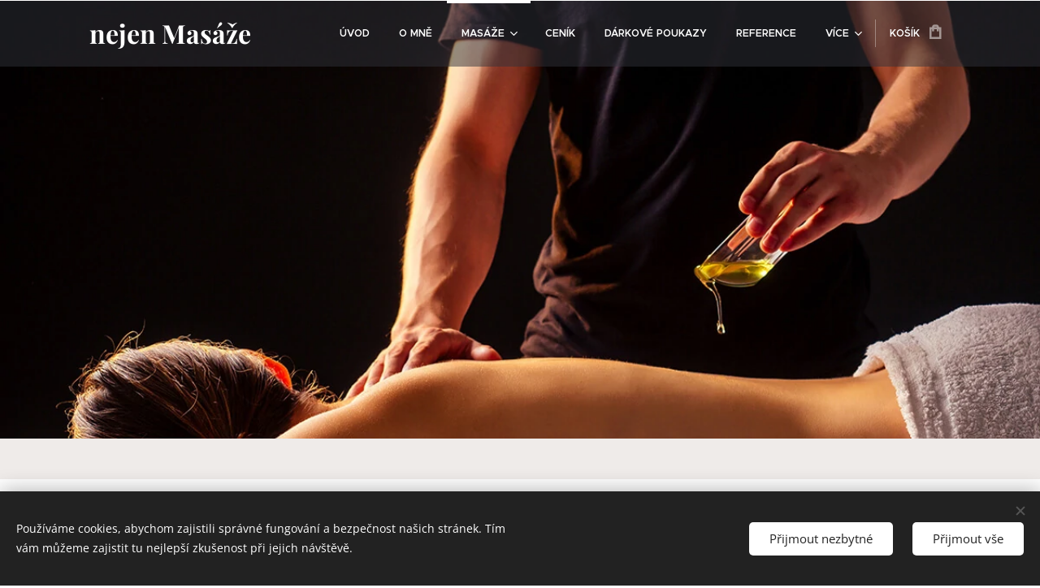

--- FILE ---
content_type: text/html; charset=UTF-8
request_url: https://www.nejenmasaze.cz/nase-sluzby/
body_size: 21330
content:
<!DOCTYPE html>
<html class="no-js" prefix="og: https://ogp.me/ns#" lang="cs">
<head><link rel="preconnect" href="https://duyn491kcolsw.cloudfront.net" crossorigin><link rel="preconnect" href="https://fonts.gstatic.com" crossorigin><meta charset="utf-8"><link rel="icon" href="https://duyn491kcolsw.cloudfront.net/files/2d/2di/2div3h.svg?ph=586c1a4f69" type="image/svg+xml" sizes="any"><link rel="icon" href="https://duyn491kcolsw.cloudfront.net/files/07/07f/07fzq8.svg?ph=586c1a4f69" type="image/svg+xml" sizes="16x16"><link rel="icon" href="https://duyn491kcolsw.cloudfront.net/files/1j/1j3/1j3767.ico?ph=586c1a4f69"><link rel="apple-touch-icon" href="https://duyn491kcolsw.cloudfront.net/files/1j/1j3/1j3767.ico?ph=586c1a4f69"><link rel="icon" href="https://duyn491kcolsw.cloudfront.net/files/1j/1j3/1j3767.ico?ph=586c1a4f69">
    <meta http-equiv="X-UA-Compatible" content="IE=edge">
    <title>Masáže :: nejen masaže</title>
    <meta name="viewport" content="width=device-width,initial-scale=1">
    <meta name="msapplication-tap-highlight" content="no">
    
    <link href="https://duyn491kcolsw.cloudfront.net/files/0r/0rk/0rklmm.css?ph=586c1a4f69" media="print" rel="stylesheet">
    <link href="https://duyn491kcolsw.cloudfront.net/files/2e/2e5/2e5qgh.css?ph=586c1a4f69" media="screen and (min-width:100000em)" rel="stylesheet" data-type="cq" disabled>
    <link rel="stylesheet" href="https://duyn491kcolsw.cloudfront.net/files/45/45b/45boco.css?ph=586c1a4f69"><link rel="stylesheet" href="https://duyn491kcolsw.cloudfront.net/files/4e/4er/4ersdq.css?ph=586c1a4f69" media="screen and (min-width:37.5em)"><link rel="stylesheet" href="https://duyn491kcolsw.cloudfront.net/files/28/288/288na2.css?ph=586c1a4f69" data-wnd_color_scheme_file=""><link rel="stylesheet" href="https://duyn491kcolsw.cloudfront.net/files/2m/2m8/2m8lqh.css?ph=586c1a4f69" data-wnd_color_scheme_desktop_file="" media="screen and (min-width:37.5em)" disabled=""><link rel="stylesheet" href="https://duyn491kcolsw.cloudfront.net/files/3q/3qw/3qwt0w.css?ph=586c1a4f69" data-wnd_additive_color_file=""><link rel="stylesheet" href="https://duyn491kcolsw.cloudfront.net/files/0s/0sr/0srts0.css?ph=586c1a4f69" data-wnd_typography_file=""><link rel="stylesheet" href="https://duyn491kcolsw.cloudfront.net/files/2y/2y9/2y92f3.css?ph=586c1a4f69" data-wnd_typography_desktop_file="" media="screen and (min-width:37.5em)" disabled=""><script>(()=>{let e=!1;const t=()=>{if(!e&&window.innerWidth>=600){for(let e=0,t=document.querySelectorAll('head > link[href*="css"][media="screen and (min-width:37.5em)"]');e<t.length;e++)t[e].removeAttribute("disabled");e=!0}};t(),window.addEventListener("resize",t),"container"in document.documentElement.style||fetch(document.querySelector('head > link[data-type="cq"]').getAttribute("href")).then((e=>{e.text().then((e=>{const t=document.createElement("style");document.head.appendChild(t),t.appendChild(document.createTextNode(e)),import("https://duyn491kcolsw.cloudfront.net/client/js.polyfill/container-query-polyfill.modern.js").then((()=>{let e=setInterval((function(){document.body&&(document.body.classList.add("cq-polyfill-loaded"),clearInterval(e))}),100)}))}))}))})()</script>
<link rel="preload stylesheet" href="https://duyn491kcolsw.cloudfront.net/files/2m/2m8/2m8msc.css?ph=586c1a4f69" as="style"><meta name="description" content="Nabídká masáží"><meta name="keywords" content=""><meta name="generator" content="Webnode 2"><meta name="apple-mobile-web-app-capable" content="no"><meta name="apple-mobile-web-app-status-bar-style" content="black"><meta name="format-detection" content="telephone=no">

<meta property="og:url" content="https://www.nejenmasaze.cz/nase-sluzby/"><meta property="og:title" content="Masáže :: nejen masaže"><meta property="og:type" content="article"><meta property="og:description" content="Nabídká masáží"><meta property="og:site_name" content="nejen masaže"><meta property="og:image" content="https://586c1a4f69.clvaw-cdnwnd.com/f74954e27aa085feeb895ea742db5c2d/200000113-9d58e9d58f/700/IMG_5950-9.jpg?ph=586c1a4f69"><meta property="og:article:published_time" content="2024-11-03T00:00:00+0100"><meta name="robots" content="index,follow"><link rel="canonical" href="https://www.nejenmasaze.cz/nase-sluzby/"><script>window.checkAndChangeSvgColor=function(c){try{var a=document.getElementById(c);if(a){c=[["border","borderColor"],["outline","outlineColor"],["color","color"]];for(var h,b,d,f=[],e=0,m=c.length;e<m;e++)if(h=window.getComputedStyle(a)[c[e][1]].replace(/\s/g,"").match(/^rgb[a]?\(([0-9]{1,3}),([0-9]{1,3}),([0-9]{1,3})/i)){b="";for(var g=1;3>=g;g++)b+=("0"+parseInt(h[g],10).toString(16)).slice(-2);"0"===b.charAt(0)&&(d=parseInt(b.substr(0,2),16),d=Math.max(16,d),b=d.toString(16)+b.slice(-4));f.push(c[e][0]+"="+b)}if(f.length){var k=a.getAttribute("data-src"),l=k+(0>k.indexOf("?")?"?":"&")+f.join("&");a.src!=l&&(a.src=l,a.outerHTML=a.outerHTML)}}}catch(n){}};</script></head>
<body class="l wt-page ac-s ac-i l-boxed b-btn-sq b-btn-s-l b-btn-dn b-btn-bw-1 img-d-n img-t-o img-h-z line-solid b-e-ds lbox-d c-s-s hn-tbg  wnd-fe   wnd-eshop"><noscript>
				<iframe
				 src="https://www.googletagmanager.com/ns.html?id=GTM-542MMSL"
				 height="0"
				 width="0"
				 style="display:none;visibility:hidden"
				 >
				 </iframe>
			</noscript>

<div class="wnd-page l-page cs-dblue ac-mred t-t-fs-m t-t-fw-l t-t-sp-n t-t-d-t t-s-fs-m t-s-fw-s t-s-sp-n t-s-d-n t-p-fs-s t-p-fw-l t-p-sp-n t-h-fs-s t-h-fw-s t-h-sp-n t-bq-fs-s t-bq-fw-m t-bq-sp-n t-bq-d-l t-btn-fw-l t-nav-fw-s t-pd-fw-l t-nav-tt-u">
    <div class="l-w t cf t-32">
        <div class="l-bg cf sc-b">
            <div class="s-bg-l wnd-background-solid" style="background-color:#EFEBE9">
                
                
            </div>
        </div>
        <header class="l-h cf">
            <div class="sw cf">
	<div class="sw-c cf"><section data-space="true" class="s s-hn s-hn-default wnd-mt-classic wnd-na-c logo-classic sc-dt   wnd-w-default wnd-nh-m hn-no-bg menu-bottom">
	<div class="s-w">
		<div class="s-o">

			<div class="s-bg">
                <div class="s-bg-l">
                    
                    
                </div>
			</div>

			<div class="h-w h-f wnd-fixed">

				<div class="n-l">
					<div class="s-c menu-nav">
						<div class="logo-block">
							<div class="b b-l logo logo-default logo-nb wnd-font-size-20 playfair-display logo-32 wnd-logo-with-text b-ls-m">
	<div class="b-l-c logo-content">
		<a class="b-l-link logo-link" href="/home/">

			

			

			<div class="b-l-br logo-br"></div>

			<div class="b-l-text logo-text-wrapper">
				<div class="b-l-text-w logo-text">
					<span class="b-l-text-c logo-text-cell"><strong>nejen Masáže</strong></span>
				</div>
			</div>

		</a>
	</div>
</div>
						</div>

						<div id="menu-slider">
							<div id="menu-block">
								<nav id="menu"><div class="menu-font menu-wrapper">
	<a href="#" class="menu-close" rel="nofollow" title="Close Menu"></a>
	<ul role="menubar" aria-label="Menu" class="level-1">
		<li role="none" class="wnd-homepage">
			<a class="menu-item" role="menuitem" href="/home/"><span class="menu-item-text">Úvod</span></a>
			
		</li><li role="none">
			<a class="menu-item" role="menuitem" href="/o-nas/"><span class="menu-item-text">O mně</span></a>
			
		</li><li role="none" class="wnd-active wnd-active-path wnd-with-submenu">
			<a class="menu-item" role="menuitem" href="/nase-sluzby/"><span class="menu-item-text">Masáže</span></a>
			<ul role="menubar" aria-label="Menu" class="level-2">
		<li role="none">
			<a class="menu-item" role="menuitem" href="/vyznam-masaze/"><span class="menu-item-text">Význam masáže</span></a>
			
		</li><li role="none">
			<a class="menu-item" role="menuitem" href="/zdravotni-masaz/"><span class="menu-item-text">Zdravotní masáž</span></a>
			
		</li><li role="none">
			<a class="menu-item" role="menuitem" href="/terapie/"><span class="menu-item-text">Terapie</span></a>
			
		</li><li role="none">
			<a class="menu-item" role="menuitem" href="/mekke-techniky/"><span class="menu-item-text">Měkké techniky</span></a>
			
		</li><li role="none">
			<a class="menu-item" role="menuitem" href="/dornova-metoda/"><span class="menu-item-text">Dornova metoda</span></a>
			
		</li><li role="none">
			<a class="menu-item" role="menuitem" href="/trakcni-lavice/"><span class="menu-item-text">Trakční lavice</span></a>
			
		</li><li role="none">
			<a class="menu-item" role="menuitem" href="/lymfaticka-masaz/"><span class="menu-item-text">Lymfatická masáž</span></a>
			
		</li><li role="none">
			<a class="menu-item" role="menuitem" href="/shiatsu/"><span class="menu-item-text">Shiatsu</span></a>
			
		</li><li role="none">
			<a class="menu-item" role="menuitem" href="/thajska-jogova-masaz/"><span class="menu-item-text">Thajská jogová masáž</span></a>
			
		</li><li role="none">
			<a class="menu-item" role="menuitem" href="/tantricka-masaz/"><span class="menu-item-text">Tantrická masáž</span></a>
			
		</li><li role="none">
			<a class="menu-item" role="menuitem" href="/cinska-tlakova-masaz/"><span class="menu-item-text">Čínská tlaková masáž</span></a>
			
		</li><li role="none">
			<a class="menu-item" role="menuitem" href="/masaz-nohou-reflexni/"><span class="menu-item-text">Reflexní masáž chodidel AN MO</span></a>
			
		</li><li role="none">
			<a class="menu-item" role="menuitem" href="/havajska-masaz-lomi-lomi/"><span class="menu-item-text">Havajská masáž LOMI LOMI</span></a>
			
		</li><li role="none">
			<a class="menu-item" role="menuitem" href="/lavove-kameny/"><span class="menu-item-text">Lávové kameny</span></a>
			
		</li><li role="none">
			<a class="menu-item" role="menuitem" href="/moxovani/"><span class="menu-item-text">Moxování</span></a>
			
		</li><li role="none">
			<a class="menu-item" role="menuitem" href="/sm-system/"><span class="menu-item-text">SM Systém </span></a>
			
		</li><li role="none">
			<a class="menu-item" role="menuitem" href="/bankovani/"><span class="menu-item-text">Baňkování</span></a>
			
		</li><li role="none">
			<a class="menu-item" role="menuitem" href="/kinesio-tejpovani/"><span class="menu-item-text">Kinesio tejpování</span></a>
			
		</li><li role="none">
			<a class="menu-item" role="menuitem" href="/neplodnost/"><span class="menu-item-text">Neplodnost</span></a>
			
		</li>
	</ul>
		</li><li role="none">
			<a class="menu-item" role="menuitem" href="/cenik/"><span class="menu-item-text">Ceník</span></a>
			
		</li><li role="none">
			<a class="menu-item" role="menuitem" href="/internetovy-obchod/"><span class="menu-item-text">Dárkové poukazy</span></a>
			
		</li><li role="none">
			<a class="menu-item" role="menuitem" href="/reference2/"><span class="menu-item-text">Reference</span></a>
			
		</li><li role="none">
			<a class="menu-item" role="menuitem" href="/kontakt/"><span class="menu-item-text">Kontakt</span></a>
			
		</li>
	</ul>
	<span class="more-text">Více</span>
</div></nav>
							</div>
						</div>

						<div class="cart-and-mobile">
							
							<div class="cart cf">
	<div class="cart-content">
		<a href="/cart/">
			<div class="cart-content-link">
				<div class="cart-text"><span>Košík</span></div>
				<div class="cart-piece-count" data-count="0" data-wnd_cart_part="count">0</div>
				<div class="cart-piece-text" data-wnd_cart_part="text"></div>
				<div class="cart-price" data-wnd_cart_part="price">0 Kč</div>
			</div>
		</a>
	</div>
</div>

							<div id="menu-mobile">
								<a href="#" id="menu-submit"><span></span>Menu</a>
							</div>
						</div>

					</div>
				</div>

			</div>

		</div>
	</div>
</section></div>
</div>
        </header>
        <main class="l-m cf">
            <div class="sw cf">
	<div class="sw-c cf"><section class="s s-hm s-hm-no-claim cf sc-m wnd-background-image  wnd-w-default wnd-s-normal wnd-h-high wnd-nh-m wnd-p-cc hn-no-bg hn-default">
	<div class="s-w cf">
		<div class="s-o cf">
			<div class="s-bg">
				<div class="s-bg-l wnd-background-image fx-none bgatt-fixed bgpos-center-center">
                    <picture><source type="image/webp" srcset="https://586c1a4f69.clvaw-cdnwnd.com/f74954e27aa085feeb895ea742db5c2d/200000318-2f5a12f5a3/700/ponuka-masazi-1.webp?ph=586c1a4f69 700w, https://586c1a4f69.clvaw-cdnwnd.com/f74954e27aa085feeb895ea742db5c2d/200000318-2f5a12f5a3/ponuka-masazi-1.webp?ph=586c1a4f69 1200w, https://586c1a4f69.clvaw-cdnwnd.com/f74954e27aa085feeb895ea742db5c2d/200000318-2f5a12f5a3/ponuka-masazi-1.webp?ph=586c1a4f69 2x" sizes="100vw" ><img src="https://586c1a4f69.clvaw-cdnwnd.com/f74954e27aa085feeb895ea742db5c2d/200000002-35be735be8/ponuka-masazi-1.jpg?ph=586c1a4f69" width="1200" height="800" alt="" fetchpriority="high" ></picture>
					
				</div>
			</div>
			<div class="h-c s-c"></div>
			<a href="#mediaArrow" class="media-arrow" aria-label="Přejít k obsahu"></a>
		</div>
	</div>
	<div id="mediaArrow"></div>

	<script>(()=>{const e=()=>{document.querySelector(".media-arrow").style.display=1===document.querySelector(".l-m .sw-c").children.length?"none":"block"};document.addEventListener("DOMContentLoaded",e),document.addEventListener("wnd-content-change",e)})()</script>
</section><section class="s s-basic cf sc-w   wnd-w-default wnd-s-higher wnd-h-auto">
	<div class="s-w cf">
		<div class="s-o s-fs cf">
			<div class="s-bg cf">
				<div class="s-bg-l">
                    
					
				</div>
			</div>
			<div class="s-c s-fs cf">
				<div class="ez cf">
	<div class="ez-c"><div class="b b-text cf">
	<div class="b-c b-text-c b-s b-s-t60 b-s-b60 b-cs cf"><h1 class="wnd-align-center">Nabídká masáží</h1></div>
</div><div class="mt mt-image img-s-l b-s-t50 b-s-b50 cf grid-4">
	<div class="mt-container">
		<div class="mt-item cf">
			<div class="mt-item-inner">
				<a class="mt-link" href="/vyznam-masaze/">
					<div class="b-img b-img-default b b-s cf wnd-orientation-landscape wnd-type-image" style="" id="wnd_ImageBlock_28560787">
	<div class="b-img-w">
		<div class="b-img-c">
            <picture><source type="image/webp" srcset="https://586c1a4f69.clvaw-cdnwnd.com/f74954e27aa085feeb895ea742db5c2d/200000334-ce5bdce5be/450/IMG_5950-9.webp?ph=586c1a4f69 450w, https://586c1a4f69.clvaw-cdnwnd.com/f74954e27aa085feeb895ea742db5c2d/200000334-ce5bdce5be/700/IMG_5950-9.webp?ph=586c1a4f69 700w, https://586c1a4f69.clvaw-cdnwnd.com/f74954e27aa085feeb895ea742db5c2d/200000334-ce5bdce5be/IMG_5950-9.webp?ph=586c1a4f69 759w" sizes="(min-width: 768px) calc(100vw * 0.3), (min-width: 320px) calc(100vw * 0.5), 100vw" ><img id="wnd_ImageBlock_28560787_img" src="https://586c1a4f69.clvaw-cdnwnd.com/f74954e27aa085feeb895ea742db5c2d/200000113-9d58e9d58f/IMG_5950-9.jpg?ph=586c1a4f69" alt="" width="759" height="501" loading="lazy" style="" ></picture>
			</div>
		
	</div>
</div>
					<div class="mt-text mt-title"><span class="it b link">
	<span class="it-c">Význam masáže</span>
</span></div>
				</a>
			</div>
		</div><div class="mt-item cf">
			<div class="mt-item-inner">
				<a class="mt-link" href="/zdravotni-masaz/">
					<div class="b-img b-img-default b b-s cf wnd-orientation-landscape wnd-type-image" style="" id="wnd_ImageBlock_615477424">
	<div class="b-img-w">
		<div class="b-img-c">
            <picture><source type="image/webp" srcset="https://586c1a4f69.clvaw-cdnwnd.com/f74954e27aa085feeb895ea742db5c2d/200000336-2a6be2a6c0/450/ce08ad_b813d58462e94ccf8bca84954d03279e~mv2_d_2700_1800_s_2.webp?ph=586c1a4f69 450w, https://586c1a4f69.clvaw-cdnwnd.com/f74954e27aa085feeb895ea742db5c2d/200000336-2a6be2a6c0/700/ce08ad_b813d58462e94ccf8bca84954d03279e~mv2_d_2700_1800_s_2.webp?ph=586c1a4f69 700w, https://586c1a4f69.clvaw-cdnwnd.com/f74954e27aa085feeb895ea742db5c2d/200000336-2a6be2a6c0/ce08ad_b813d58462e94ccf8bca84954d03279e~mv2_d_2700_1800_s_2.webp?ph=586c1a4f69 1920w" sizes="(min-width: 768px) calc(100vw * 0.3), (min-width: 320px) calc(100vw * 0.5), 100vw" ><img id="wnd_ImageBlock_615477424_img" src="https://586c1a4f69.clvaw-cdnwnd.com/f74954e27aa085feeb895ea742db5c2d/200000023-3353f33540/ce08ad_b813d58462e94ccf8bca84954d03279e~mv2_d_2700_1800_s_2.jpg?ph=586c1a4f69" alt="" width="1920" height="1280" loading="lazy" style="" ></picture>
			</div>
		
	</div>
</div>
					<div class="mt-text mt-title"><span class="it b link">
	<span class="it-c">Zdravotní masáž</span>
</span></div>
				</a>
			</div>
		</div><div class="mt-item cf">
			<div class="mt-item-inner">
				<a class="mt-link" href="/terapie/">
					<div class="b-img b-img-default b b-s cf wnd-orientation-landscape wnd-type-image" style="" id="wnd_ImageBlock_740954452">
	<div class="b-img-w">
		<div class="b-img-c">
            <picture><source type="image/webp" srcset="https://586c1a4f69.clvaw-cdnwnd.com/f74954e27aa085feeb895ea742db5c2d/200000337-025f5025f6/450/bolest-zada-krk-bederni-pater-737x415%20-%20kopie.webp?ph=586c1a4f69 450w, https://586c1a4f69.clvaw-cdnwnd.com/f74954e27aa085feeb895ea742db5c2d/200000337-025f5025f6/700/bolest-zada-krk-bederni-pater-737x415%20-%20kopie.webp?ph=586c1a4f69 700w, https://586c1a4f69.clvaw-cdnwnd.com/f74954e27aa085feeb895ea742db5c2d/200000337-025f5025f6/bolest-zada-krk-bederni-pater-737x415%20-%20kopie.webp?ph=586c1a4f69 737w" sizes="(min-width: 768px) calc(100vw * 0.3), (min-width: 320px) calc(100vw * 0.5), 100vw" ><img id="wnd_ImageBlock_740954452_img" src="https://586c1a4f69.clvaw-cdnwnd.com/f74954e27aa085feeb895ea742db5c2d/200000031-5264452645/bolest-zada-krk-bederni-pater-737x415%20-%20kopie.jpg?ph=586c1a4f69" alt="" width="737" height="415" loading="lazy" style="" ></picture>
			</div>
		
	</div>
</div>
					<div class="mt-text mt-title"><span class="it b link">
	<span class="it-c">Terapie</span>
</span></div>
				</a>
			</div>
		</div><div class="mt-item cf">
			<div class="mt-item-inner">
				<a class="mt-link" href="/mekke-techniky/">
					<div class="b-img b-img-default b b-s cf wnd-orientation-landscape wnd-type-image" style="" id="wnd_ImageBlock_516505518">
	<div class="b-img-w">
		<div class="b-img-c">
            <picture><source type="image/webp" srcset="https://586c1a4f69.clvaw-cdnwnd.com/f74954e27aa085feeb895ea742db5c2d/200000340-7241072412/450/fcbd811b.webp?ph=586c1a4f69 428w, https://586c1a4f69.clvaw-cdnwnd.com/f74954e27aa085feeb895ea742db5c2d/200000340-7241072412/700/fcbd811b.webp?ph=586c1a4f69 428w, https://586c1a4f69.clvaw-cdnwnd.com/f74954e27aa085feeb895ea742db5c2d/200000340-7241072412/fcbd811b.webp?ph=586c1a4f69 428w" sizes="(min-width: 768px) calc(100vw * 0.3), (min-width: 320px) calc(100vw * 0.5), 100vw" ><img id="wnd_ImageBlock_516505518_img" src="https://586c1a4f69.clvaw-cdnwnd.com/f74954e27aa085feeb895ea742db5c2d/200000124-447e7447e8/fcbd811b.jpg?ph=586c1a4f69" alt="" width="428" height="286" loading="lazy" style="" ></picture>
			</div>
		
	</div>
</div>
					<div class="mt-text mt-title"><span class="it b link">
	<span class="it-c">Měkké techniky</span>
</span></div>
				</a>
			</div>
		</div><div class="mt-item cf">
			<div class="mt-item-inner">
				<a class="mt-link" href="/dornova-metoda/">
					<div class="b-img b-img-default b b-s cf wnd-orientation-landscape wnd-type-image" style="" id="wnd_ImageBlock_299675480">
	<div class="b-img-w">
		<div class="b-img-c">
            <picture><source type="image/webp" srcset="https://586c1a4f69.clvaw-cdnwnd.com/f74954e27aa085feeb895ea742db5c2d/200000341-5f8df5f8e1/450/49543211873_2c95d4e41a_o.webp?ph=586c1a4f69 450w, https://586c1a4f69.clvaw-cdnwnd.com/f74954e27aa085feeb895ea742db5c2d/200000341-5f8df5f8e1/700/49543211873_2c95d4e41a_o.webp?ph=586c1a4f69 450w, https://586c1a4f69.clvaw-cdnwnd.com/f74954e27aa085feeb895ea742db5c2d/200000341-5f8df5f8e1/49543211873_2c95d4e41a_o.webp?ph=586c1a4f69 450w" sizes="(min-width: 768px) calc(100vw * 0.3), (min-width: 320px) calc(100vw * 0.5), 100vw" ><img id="wnd_ImageBlock_299675480_img" src="https://586c1a4f69.clvaw-cdnwnd.com/f74954e27aa085feeb895ea742db5c2d/200000028-1a1661a168/49543211873_2c95d4e41a_o.jpg?ph=586c1a4f69" alt="" width="450" height="300" loading="lazy" style="" ></picture>
			</div>
		
	</div>
</div>
					<div class="mt-text mt-title"><span class="it b link">
	<span class="it-c">Dornova metoda</span>
</span></div>
				</a>
			</div>
		</div><div class="mt-item cf">
			<div class="mt-item-inner">
				<a class="mt-link" href="/trakcni-lavice/">
					<div class="b-img b-img-default b b-s cf wnd-orientation-landscape wnd-type-image" style="" id="wnd_ImageBlock_827675461">
	<div class="b-img-w">
		<div class="b-img-c">
            <picture><source type="image/webp" srcset="https://586c1a4f69.clvaw-cdnwnd.com/f74954e27aa085feeb895ea742db5c2d/200000355-dcf71dcf72/450/lavice%204.webp?ph=586c1a4f69 276w, https://586c1a4f69.clvaw-cdnwnd.com/f74954e27aa085feeb895ea742db5c2d/200000355-dcf71dcf72/700/lavice%204.webp?ph=586c1a4f69 276w, https://586c1a4f69.clvaw-cdnwnd.com/f74954e27aa085feeb895ea742db5c2d/200000355-dcf71dcf72/lavice%204.webp?ph=586c1a4f69 276w" sizes="(min-width: 768px) calc(100vw * 0.3), (min-width: 320px) calc(100vw * 0.5), 100vw" ><img id="wnd_ImageBlock_827675461_img" src="https://586c1a4f69.clvaw-cdnwnd.com/f74954e27aa085feeb895ea742db5c2d/200000167-eae47eae48/lavice%204.jpg?ph=586c1a4f69" alt="" width="276" height="255" loading="lazy" style="" ></picture>
			</div>
		
	</div>
</div>
					<div class="mt-text mt-title"><span class="it b link">
	<span class="it-c">Trakční lavice</span>
</span></div>
				</a>
			</div>
		</div><div class="mt-item cf">
			<div class="mt-item-inner">
				<a class="mt-link" href="/lymfaticka-masaz/">
					<div class="b-img b-img-default b b-s cf wnd-orientation-landscape wnd-type-image" style="" id="wnd_ImageBlock_183457503">
	<div class="b-img-w">
		<div class="b-img-c">
            <picture><source type="image/webp" srcset="https://586c1a4f69.clvaw-cdnwnd.com/f74954e27aa085feeb895ea742db5c2d/200000342-d298bd298c/450/images%C3%A1%C3%A1.webp?ph=586c1a4f69 270w, https://586c1a4f69.clvaw-cdnwnd.com/f74954e27aa085feeb895ea742db5c2d/200000342-d298bd298c/700/images%C3%A1%C3%A1.webp?ph=586c1a4f69 270w, https://586c1a4f69.clvaw-cdnwnd.com/f74954e27aa085feeb895ea742db5c2d/200000342-d298bd298c/images%C3%A1%C3%A1.webp?ph=586c1a4f69 270w" sizes="(min-width: 768px) calc(100vw * 0.3), (min-width: 320px) calc(100vw * 0.5), 100vw" ><img id="wnd_ImageBlock_183457503_img" src="https://586c1a4f69.clvaw-cdnwnd.com/f74954e27aa085feeb895ea742db5c2d/200000056-5483154832/images%C3%A1%C3%A1.jpg?ph=586c1a4f69" alt="" width="270" height="187" loading="lazy" style="" ></picture>
			</div>
		
	</div>
</div>
					<div class="mt-text mt-title"><span class="it b link">
	<span class="it-c">Lymfatická masáž</span>
</span></div>
				</a>
			</div>
		</div><div class="mt-item cf">
			<div class="mt-item-inner">
				<a class="mt-link" href="/shiatsu/">
					<div class="b-img b-img-default b b-s cf wnd-orientation-landscape wnd-type-image" style="" id="wnd_ImageBlock_389205632">
	<div class="b-img-w">
		<div class="b-img-c">
            <picture><source type="image/webp" srcset="https://586c1a4f69.clvaw-cdnwnd.com/f74954e27aa085feeb895ea742db5c2d/200000339-709ca709cc/450/techniques-base-shiatsu-6.webp?ph=586c1a4f69 450w, https://586c1a4f69.clvaw-cdnwnd.com/f74954e27aa085feeb895ea742db5c2d/200000339-709ca709cc/700/techniques-base-shiatsu-6.webp?ph=586c1a4f69 700w, https://586c1a4f69.clvaw-cdnwnd.com/f74954e27aa085feeb895ea742db5c2d/200000339-709ca709cc/techniques-base-shiatsu-6.webp?ph=586c1a4f69 1024w" sizes="(min-width: 768px) calc(100vw * 0.3), (min-width: 320px) calc(100vw * 0.5), 100vw" ><img id="wnd_ImageBlock_389205632_img" src="https://586c1a4f69.clvaw-cdnwnd.com/f74954e27aa085feeb895ea742db5c2d/200000018-6130461305/techniques-base-shiatsu.jpg?ph=586c1a4f69" alt="" width="1024" height="479" loading="lazy" style="" ></picture>
			</div>
		
	</div>
</div>
					<div class="mt-text mt-title"><span class="it b link">
	<span class="it-c">Shiatsu</span>
</span></div>
				</a>
			</div>
		</div><div class="mt-item cf">
			<div class="mt-item-inner">
				<a class="mt-link" href="/thajska-jogova-masaz/">
					<div class="b-img b-img-default b b-s cf wnd-orientation-landscape wnd-type-image" style="" id="wnd_ImageBlock_664109967">
	<div class="b-img-w">
		<div class="b-img-c">
            <picture><source type="image/webp" srcset="https://586c1a4f69.clvaw-cdnwnd.com/f74954e27aa085feeb895ea742db5c2d/200000343-8ebd38ebd4/450/thajska-masaz-Pardubice.webp?ph=586c1a4f69 450w, https://586c1a4f69.clvaw-cdnwnd.com/f74954e27aa085feeb895ea742db5c2d/200000343-8ebd38ebd4/700/thajska-masaz-Pardubice.webp?ph=586c1a4f69 700w, https://586c1a4f69.clvaw-cdnwnd.com/f74954e27aa085feeb895ea742db5c2d/200000343-8ebd38ebd4/thajska-masaz-Pardubice.webp?ph=586c1a4f69 1535w" sizes="(min-width: 768px) calc(100vw * 0.3), (min-width: 320px) calc(100vw * 0.5), 100vw" ><img id="wnd_ImageBlock_664109967_img" src="https://586c1a4f69.clvaw-cdnwnd.com/f74954e27aa085feeb895ea742db5c2d/200000060-8c45a8c45b/thajska-masaz-Pardubice.jpg?ph=586c1a4f69" alt="" width="1535" height="1063" loading="lazy" style="" ></picture>
			</div>
		
	</div>
</div>
					<div class="mt-text mt-title"><span class="it b link">
	<span class="it-c">Thajská jogová&nbsp;</span>
</span></div>
				</a>
			</div>
		</div><div class="mt-item cf">
			<div class="mt-item-inner">
				<a class="mt-link" href="/tantricka-masaz/">
					<div class="b-img b-img-default b b-s cf wnd-orientation-landscape wnd-type-image" style="" id="wnd_ImageBlock_546381564">
	<div class="b-img-w">
		<div class="b-img-c">
            <picture><source type="image/webp" srcset="https://586c1a4f69.clvaw-cdnwnd.com/f74954e27aa085feeb895ea742db5c2d/200000344-2a58c2a58d/450/womanbody-1024x683.webp?ph=586c1a4f69 450w, https://586c1a4f69.clvaw-cdnwnd.com/f74954e27aa085feeb895ea742db5c2d/200000344-2a58c2a58d/700/womanbody-1024x683.webp?ph=586c1a4f69 700w, https://586c1a4f69.clvaw-cdnwnd.com/f74954e27aa085feeb895ea742db5c2d/200000344-2a58c2a58d/womanbody-1024x683.webp?ph=586c1a4f69 1024w" sizes="(min-width: 768px) calc(100vw * 0.3), (min-width: 320px) calc(100vw * 0.5), 100vw" ><img id="wnd_ImageBlock_546381564_img" src="https://586c1a4f69.clvaw-cdnwnd.com/f74954e27aa085feeb895ea742db5c2d/200000072-631a7631a8/womanbody-1024x683.jpg?ph=586c1a4f69" alt="" width="1024" height="683" loading="lazy" style="" ></picture>
			</div>
		
	</div>
</div>
					<div class="mt-text mt-title"><span class="it b link">
	<span class="it-c">Tantrická masáž</span>
</span></div>
				</a>
			</div>
		</div><div class="mt-item cf">
			<div class="mt-item-inner">
				<a class="mt-link" href="/cinska-tlakova-masaz/">
					<div class="b-img b-img-default b b-s cf wnd-orientation-landscape wnd-type-image" style="" id="wnd_ImageBlock_558189677">
	<div class="b-img-w">
		<div class="b-img-c">
            <picture><source type="image/webp" srcset="https://586c1a4f69.clvaw-cdnwnd.com/f74954e27aa085feeb895ea742db5c2d/200000345-7239872399/450/6597838-2a24d4-7.webp?ph=586c1a4f69 450w, https://586c1a4f69.clvaw-cdnwnd.com/f74954e27aa085feeb895ea742db5c2d/200000345-7239872399/700/6597838-2a24d4-7.webp?ph=586c1a4f69 700w, https://586c1a4f69.clvaw-cdnwnd.com/f74954e27aa085feeb895ea742db5c2d/200000345-7239872399/6597838-2a24d4-7.webp?ph=586c1a4f69 1920w" sizes="(min-width: 768px) calc(100vw * 0.3), (min-width: 320px) calc(100vw * 0.5), 100vw" ><img id="wnd_ImageBlock_558189677_img" src="https://586c1a4f69.clvaw-cdnwnd.com/f74954e27aa085feeb895ea742db5c2d/200000064-9fdb29fdb4/6597838-2a24d4-7.jpg?ph=586c1a4f69" alt="" width="1920" height="960" loading="lazy" style="" ></picture>
			</div>
		
	</div>
</div>
					<div class="mt-text mt-title"><span class="it b link">
	<span class="it-c">Čínská tlaková</span>
</span></div>
				</a>
			</div>
		</div><div class="mt-item cf">
			<div class="mt-item-inner">
				<a class="mt-link" href="/masaz-nohou-reflexni/">
					<div class="b-img b-img-default b b-s cf wnd-orientation-landscape wnd-type-image" style="" id="wnd_ImageBlock_216523812">
	<div class="b-img-w">
		<div class="b-img-c">
            <picture><source type="image/webp" srcset="https://586c1a4f69.clvaw-cdnwnd.com/f74954e27aa085feeb895ea742db5c2d/200000346-dfe58dfe5a/450/6878095544_518bb5f9c3_b-810x787.webp?ph=586c1a4f69 450w, https://586c1a4f69.clvaw-cdnwnd.com/f74954e27aa085feeb895ea742db5c2d/200000346-dfe58dfe5a/700/6878095544_518bb5f9c3_b-810x787.webp?ph=586c1a4f69 700w, https://586c1a4f69.clvaw-cdnwnd.com/f74954e27aa085feeb895ea742db5c2d/200000346-dfe58dfe5a/6878095544_518bb5f9c3_b-810x787.webp?ph=586c1a4f69 810w" sizes="(min-width: 768px) calc(100vw * 0.3), (min-width: 320px) calc(100vw * 0.5), 100vw" ><img id="wnd_ImageBlock_216523812_img" src="https://586c1a4f69.clvaw-cdnwnd.com/f74954e27aa085feeb895ea742db5c2d/200000075-392a5392a6/6878095544_518bb5f9c3_b-810x787.jpg?ph=586c1a4f69" alt="" width="810" height="787" loading="lazy" style="" ></picture>
			</div>
		
	</div>
</div>
					<div class="mt-text mt-title"><span class="it b link">
	<span class="it-c">Reflexní masáž</span>
</span></div>
				</a>
			</div>
		</div><div class="mt-item cf">
			<div class="mt-item-inner">
				<a class="mt-link" href="/havajska-masaz-lomi-lomi/">
					<div class="b-img b-img-default b b-s cf wnd-orientation-landscape wnd-type-image" style="" id="wnd_ImageBlock_988828346">
	<div class="b-img-w">
		<div class="b-img-c">
            <picture><source type="image/webp" srcset="https://586c1a4f69.clvaw-cdnwnd.com/f74954e27aa085feeb895ea742db5c2d/200000347-5610f56111/450/masaza-zene-muskarce-akcija-31.12.2017-slika-75495214.webp?ph=586c1a4f69 450w, https://586c1a4f69.clvaw-cdnwnd.com/f74954e27aa085feeb895ea742db5c2d/200000347-5610f56111/700/masaza-zene-muskarce-akcija-31.12.2017-slika-75495214.webp?ph=586c1a4f69 620w, https://586c1a4f69.clvaw-cdnwnd.com/f74954e27aa085feeb895ea742db5c2d/200000347-5610f56111/masaza-zene-muskarce-akcija-31.12.2017-slika-75495214.webp?ph=586c1a4f69 620w" sizes="(min-width: 768px) calc(100vw * 0.3), (min-width: 320px) calc(100vw * 0.5), 100vw" ><img id="wnd_ImageBlock_988828346_img" src="https://586c1a4f69.clvaw-cdnwnd.com/f74954e27aa085feeb895ea742db5c2d/200000094-ecb3becb3c/masaza-zene-muskarce-akcija-31.12.2017-slika-75495214.jpg?ph=586c1a4f69" alt="" width="620" height="413" loading="lazy" style="" ></picture>
			</div>
		
	</div>
</div>
					<div class="mt-text mt-title"><span class="it b link">
	<span class="it-c">Havajská masáž</span>
</span></div>
				</a>
			</div>
		</div><div class="mt-item cf">
			<div class="mt-item-inner">
				<a class="mt-link" href="/lavove-kameny/">
					<div class="b-img b-img-default b b-s cf wnd-orientation-landscape wnd-type-image" style="" id="wnd_ImageBlock_605339518">
	<div class="b-img-w">
		<div class="b-img-c">
            <picture><source type="image/webp" srcset="https://586c1a4f69.clvaw-cdnwnd.com/f74954e27aa085feeb895ea742db5c2d/200000348-7a86d7a86e/450/_vyr_46MASAZ_lava_kameny.webp?ph=586c1a4f69 450w, https://586c1a4f69.clvaw-cdnwnd.com/f74954e27aa085feeb895ea742db5c2d/200000348-7a86d7a86e/700/_vyr_46MASAZ_lava_kameny.webp?ph=586c1a4f69 700w, https://586c1a4f69.clvaw-cdnwnd.com/f74954e27aa085feeb895ea742db5c2d/200000348-7a86d7a86e/_vyr_46MASAZ_lava_kameny.webp?ph=586c1a4f69 899w" sizes="(min-width: 768px) calc(100vw * 0.3), (min-width: 320px) calc(100vw * 0.5), 100vw" ><img id="wnd_ImageBlock_605339518_img" src="https://586c1a4f69.clvaw-cdnwnd.com/f74954e27aa085feeb895ea742db5c2d/200000096-18dcf18dd0/_vyr_46MASAZ_lava_kameny.jpg?ph=586c1a4f69" alt="" width="899" height="639" loading="lazy" style="" ></picture>
			</div>
		
	</div>
</div>
					<div class="mt-text mt-title"><span class="it b link">
	<span class="it-c">Lávové kameny</span>
</span></div>
				</a>
			</div>
		</div><div class="mt-item cf">
			<div class="mt-item-inner">
				<a class="mt-link" href="/sm-system/">
					<div class="b-img b-img-default b b-s cf wnd-orientation-landscape wnd-type-image" style="" id="wnd_ImageBlock_533205836">
	<div class="b-img-w">
		<div class="b-img-c">
            <picture><source type="image/webp" srcset="https://586c1a4f69.clvaw-cdnwnd.com/f74954e27aa085feeb895ea742db5c2d/200000349-38fb138fb2/450/images222.webp?ph=586c1a4f69 240w, https://586c1a4f69.clvaw-cdnwnd.com/f74954e27aa085feeb895ea742db5c2d/200000349-38fb138fb2/700/images222.webp?ph=586c1a4f69 240w, https://586c1a4f69.clvaw-cdnwnd.com/f74954e27aa085feeb895ea742db5c2d/200000349-38fb138fb2/images222.webp?ph=586c1a4f69 240w" sizes="(min-width: 768px) calc(100vw * 0.3), (min-width: 320px) calc(100vw * 0.5), 100vw" ><img id="wnd_ImageBlock_533205836_img" src="https://586c1a4f69.clvaw-cdnwnd.com/f74954e27aa085feeb895ea742db5c2d/200000109-7837178372/images222.jpg?ph=586c1a4f69" alt="" width="240" height="210" loading="lazy" style="" ></picture>
			</div>
		
	</div>
</div>
					<div class="mt-text mt-title"><span class="it b link">
	<span class="it-c">SM Systém</span>
</span></div>
				</a>
			</div>
		</div><div class="mt-item cf">
			<div class="mt-item-inner">
				<a class="mt-link" href="/bankovani/">
					<div class="b-img b-img-default b b-s cf wnd-orientation-landscape wnd-type-image" style="" id="wnd_ImageBlock_543844553">
	<div class="b-img-w">
		<div class="b-img-c">
            <picture><source type="image/webp" srcset="https://586c1a4f69.clvaw-cdnwnd.com/f74954e27aa085feeb895ea742db5c2d/200000350-bdeddbdede/450/_vyr_52_lazenska-procedura-tradicni-cinske-bankovani-BIG.webp?ph=586c1a4f69 450w, https://586c1a4f69.clvaw-cdnwnd.com/f74954e27aa085feeb895ea742db5c2d/200000350-bdeddbdede/700/_vyr_52_lazenska-procedura-tradicni-cinske-bankovani-BIG.webp?ph=586c1a4f69 700w, https://586c1a4f69.clvaw-cdnwnd.com/f74954e27aa085feeb895ea742db5c2d/200000350-bdeddbdede/_vyr_52_lazenska-procedura-tradicni-cinske-bankovani-BIG.webp?ph=586c1a4f69 1000w" sizes="(min-width: 768px) calc(100vw * 0.3), (min-width: 320px) calc(100vw * 0.5), 100vw" ><img id="wnd_ImageBlock_543844553_img" src="https://586c1a4f69.clvaw-cdnwnd.com/f74954e27aa085feeb895ea742db5c2d/200000079-9e35a9e35b/_vyr_52_lazenska-procedura-tradicni-cinske-bankovani-BIG.jpg?ph=586c1a4f69" alt="" width="1000" height="667" loading="lazy" style="" ></picture>
			</div>
		
	</div>
</div>
					<div class="mt-text mt-title"><span class="it b link">
	<span class="it-c">baňkování</span>
</span></div>
				</a>
			</div>
		</div><div class="mt-item cf">
			<div class="mt-item-inner">
				<a class="mt-link" href="/kinesio-tejpovani/">
					<div class="b-img b-img-default b b-s cf wnd-orientation-landscape wnd-type-image" style="" id="wnd_ImageBlock_396839296">
	<div class="b-img-w">
		<div class="b-img-c">
            <picture><source type="image/webp" srcset="https://586c1a4f69.clvaw-cdnwnd.com/f74954e27aa085feeb895ea742db5c2d/200000351-3a3fa3a3fb/450/Kinesiotape-athlete.webp?ph=586c1a4f69 296w, https://586c1a4f69.clvaw-cdnwnd.com/f74954e27aa085feeb895ea742db5c2d/200000351-3a3fa3a3fb/700/Kinesiotape-athlete.webp?ph=586c1a4f69 296w, https://586c1a4f69.clvaw-cdnwnd.com/f74954e27aa085feeb895ea742db5c2d/200000351-3a3fa3a3fb/Kinesiotape-athlete.webp?ph=586c1a4f69 296w" sizes="(min-width: 768px) calc(100vw * 0.3), (min-width: 320px) calc(100vw * 0.5), 100vw" ><img id="wnd_ImageBlock_396839296_img" src="https://586c1a4f69.clvaw-cdnwnd.com/f74954e27aa085feeb895ea742db5c2d/200000087-2b8e22b8e3/Kinesiotape-athlete.jpg?ph=586c1a4f69" alt="" width="296" height="265" loading="lazy" style="" ></picture>
			</div>
		
	</div>
</div>
					<div class="mt-text mt-title"><span class="it b link">
	<span class="it-c">Tejpování</span>
</span></div>
				</a>
			</div>
		</div><div class="mt-item cf">
			<div class="mt-item-inner">
				<a class="mt-link" href="/neplodnost/">
					<div class="b-img b-img-default b b-s cf wnd-orientation-landscape wnd-type-image" style="" id="wnd_ImageBlock_616360483">
	<div class="b-img-w">
		<div class="b-img-c">
            <picture><source type="image/webp" srcset="https://586c1a4f69.clvaw-cdnwnd.com/f74954e27aa085feeb895ea742db5c2d/200000353-4f0904f091/450/shutterstock_1429658045-4.webp?ph=586c1a4f69 450w, https://586c1a4f69.clvaw-cdnwnd.com/f74954e27aa085feeb895ea742db5c2d/200000353-4f0904f091/700/shutterstock_1429658045-4.webp?ph=586c1a4f69 678w, https://586c1a4f69.clvaw-cdnwnd.com/f74954e27aa085feeb895ea742db5c2d/200000353-4f0904f091/shutterstock_1429658045-4.webp?ph=586c1a4f69 678w" sizes="(min-width: 768px) calc(100vw * 0.3), (min-width: 320px) calc(100vw * 0.5), 100vw" ><img id="wnd_ImageBlock_616360483_img" src="https://586c1a4f69.clvaw-cdnwnd.com/f74954e27aa085feeb895ea742db5c2d/200000114-6226d6226e/shutterstock_1429658045.jpg?ph=586c1a4f69" alt="" width="678" height="381" loading="lazy" style="" ></picture>
			</div>
		
	</div>
</div>
					<div class="mt-text mt-title"><span class="it b link">
	<span class="it-c">Neplodnost</span>
</span></div>
				</a>
			</div>
		</div><div class="mt-item cf">
			<div class="mt-item-inner">
				<a class="mt-link" href="/moxovani/">
					<div class="b-img b-img-default b b-s cf wnd-orientation-landscape wnd-type-image" style="" id="wnd_ImageBlock_186426015">
	<div class="b-img-w">
		<div class="b-img-c">
            <picture><source type="image/webp" srcset="https://586c1a4f69.clvaw-cdnwnd.com/f74954e27aa085feeb895ea742db5c2d/200000356-45ed445ed5/450/index-9.webp?ph=586c1a4f69 277w, https://586c1a4f69.clvaw-cdnwnd.com/f74954e27aa085feeb895ea742db5c2d/200000356-45ed445ed5/700/index-9.webp?ph=586c1a4f69 277w, https://586c1a4f69.clvaw-cdnwnd.com/f74954e27aa085feeb895ea742db5c2d/200000356-45ed445ed5/index-9.webp?ph=586c1a4f69 277w" sizes="(min-width: 768px) calc(100vw * 0.3), (min-width: 320px) calc(100vw * 0.5), 100vw" ><img id="wnd_ImageBlock_186426015_img" src="https://586c1a4f69.clvaw-cdnwnd.com/f74954e27aa085feeb895ea742db5c2d/200000207-479b8479b9/index-9.jpg?ph=586c1a4f69" alt="" width="277" height="182" loading="lazy" style="" ></picture>
			</div>
		
	</div>
</div>
					<div class="mt-text mt-title"><span class="it b link">
	<span class="it-c">Moxování</span>
</span></div>
				</a>
			</div>
		</div><div class="mt-item cf">
			<div class="mt-item-inner">
				<a class="mt-link" href="/internetovy-obchod/">
					<div class="b-img b-img-default b b-s cf wnd-orientation-landscape wnd-type-image" style="" id="wnd_ImageBlock_48009365">
	<div class="b-img-w">
		<div class="b-img-c">
            <picture><source type="image/webp" srcset="https://586c1a4f69.clvaw-cdnwnd.com/f74954e27aa085feeb895ea742db5c2d/200000354-32d8532d86/450/images-0.webp?ph=586c1a4f69 212w, https://586c1a4f69.clvaw-cdnwnd.com/f74954e27aa085feeb895ea742db5c2d/200000354-32d8532d86/700/images-0.webp?ph=586c1a4f69 212w, https://586c1a4f69.clvaw-cdnwnd.com/f74954e27aa085feeb895ea742db5c2d/200000354-32d8532d86/images-0.webp?ph=586c1a4f69 212w" sizes="(min-width: 768px) calc(100vw * 0.3), (min-width: 320px) calc(100vw * 0.5), 100vw" ><img id="wnd_ImageBlock_48009365_img" src="https://586c1a4f69.clvaw-cdnwnd.com/f74954e27aa085feeb895ea742db5c2d/200000148-e74f3e74f4/images-0.jpg?ph=586c1a4f69" alt="" width="212" height="135" loading="lazy" style="" ></picture>
			</div>
		
	</div>
</div>
					<div class="mt-text mt-title"><span class="it b link">
	<span class="it-c">Dárkové poukazy</span>
</span></div>
				</a>
			</div>
		</div>
	</div>
</div><div class="cw cf">
	<div class="cw-c cf"><div class="c cf" style="width:33.334%;">
	<div class="c-c cf"><div class="b b-s b-s-t150 b-s-b150 b-btn b-btn-2 wnd-align-right">
	<div class="b-btn-c i-a">
		<a class="b-btn-l" href="/cenik/">
			<span class="b-btn-t">Ceník</span>
		</a>
	</div>
</div></div>
</div><div class="c cf" style="width:33.334%;">
	<div class="c-c cf"><div class="b b-s b-s-t150 b-s-b150 b-btn b-btn-3 wnd-align-center">
	<div class="b-btn-c i-a">
		<a class="b-btn-l" href="/objednavka-fksp/">
			<span class="b-btn-t">Objednávka FKSP</span>
		</a>
	</div>
</div></div>
</div><div class="c cf" style="width:33.332%;">
	<div class="c-c cf"><div class="b b-s b-s-t150 b-s-b150 b-btn b-btn-1 wnd-align-left">
	<div class="b-btn-c i-a">
		<a class="b-btn-l" href="/kontakt/">
			<span class="b-btn-t">Objednat</span>
		</a>
	</div>
</div></div>
</div></div>
</div></div>
</div>
			</div>
		</div>
	</div>
</section></div>
</div>
        </main>
        <footer class="l-f cf">
            <div class="sw cf">
	<div class="sw-c cf"><section data-wn-border-element="s-f-border" class="s s-f s-f-map sc-w   wnd-w-default wnd-s-high wnd-h-auto">
	<div class="s-w">
		<div class="s-o">
			<div class="s-bg-w">
				<div class="s-bg">
                    <div class="s-bg-l">
                        
                        
                    </div>
				</div>
			</div>
			<div class="s-f-cols cf">
				<div class="s-c s-f-cols-ez-w cf">
					<div class="s-f-cols-ez s-f-border cf">
						<div class="ez cf">
	<div class="ez-c"><div class="cw cf">
	<div class="cw-c cf"><div class="c cf" style="width:47.192%;">
	<div class="c-c cf"><div class="b b-text cf">
	<div class="b-c b-text-c b-s b-s-t60 b-s-b60 b-cs cf"><h1><font class="wnd-font-size-70">nejen</font> <font class="wnd-font-size-120">Masáže </font><br></h1>

<h3 style="text-align:left">NAVŠTIVTE NÁS</h3>Josefa Suka 1753, Frýdek-Místek&nbsp;<h3 style="text-align:left">ZAVOLEJTE NÁM</h3>

<p>+420 603 590 892<br></p><h3>NAPIŠTE NÁM</h3>

<p>nejenmasaze@gmail.com</p>
</div>
</div><div class="b b-s b-hr-line line-auto">
    <hr class="line-style line-color">
</div><div class="b-img b-img-link b b-s cf wnd-orientation-landscape wnd-type-image img-s-n" style="margin-left:0;margin-right:0;" id="wnd_ImageBlock_82716">
    <a class="b-img-a" title="Pobočka Ostrava" href="http://www.chiromasaze.cz" target="_blank">
        <div class="b-img-w">
            <div class="b-img-c" style="padding-bottom:75%;text-align:center;">
                <picture><source type="image/webp" srcset="https://586c1a4f69.clvaw-cdnwnd.com/f74954e27aa085feeb895ea742db5c2d/200000603-d0490d0491/450/IMG_20220409_123909_HDR.webp?ph=586c1a4f69 450w, https://586c1a4f69.clvaw-cdnwnd.com/f74954e27aa085feeb895ea742db5c2d/200000603-d0490d0491/700/IMG_20220409_123909_HDR.webp?ph=586c1a4f69 700w, https://586c1a4f69.clvaw-cdnwnd.com/f74954e27aa085feeb895ea742db5c2d/200000603-d0490d0491/IMG_20220409_123909_HDR.webp?ph=586c1a4f69 1920w" sizes="(min-width: 600px) calc(100vw * 0.75), 100vw" ><img id="wnd_ImageBlock_82716_img" src="https://586c1a4f69.clvaw-cdnwnd.com/f74954e27aa085feeb895ea742db5c2d/200000305-eaad2eaad3/IMG_20220409_123909_HDR.jpg?ph=586c1a4f69" alt="Pobočka Ostrava" width="1920" height="1440" loading="lazy" style="top:0%;left:0%;width:100%;height:100%;position:absolute;" ></picture>
				</div>
            <div class="b-img-t">Pobočka Ostrava</div>
	    </div>
    </a>
</div></div>
</div><div class="c cf" style="width:52.808%;">
	<div class="c-c cf"><div class="b b-text cf">
	<div class="b-c b-text-c b-s b-s-t60 b-s-b60 b-cs cf"><h1 id="wnd_TextBlock_831455299_inner_0" data-wnd_is_separable="1" data-wnd_separable_index="0" data-wnd_separable_id="wnd_TextBlock_831455299">Otevírací doba</h1>

<h3 id="wnd_TextBlock_831455299_inner_1" data-wnd_is_separable="1" data-wnd_separable_index="1" data-wnd_separable_id="wnd_TextBlock_831455299">PONDĚLÍ&nbsp;- PÁTEK<br></h3>

<p id="wnd_TextBlock_831455299_inner_2" data-wnd_is_separable="1" data-wnd_separable_index="2" data-wnd_separable_id="wnd_TextBlock_831455299">6:00 - 22: 00<br></p>

<h3 id="wnd_TextBlock_831455299_inner_3" data-wnd_is_separable="1" data-wnd_separable_index="3" data-wnd_separable_id="wnd_TextBlock_831455299">SOBOTA</h3>

<p id="wnd_TextBlock_831455299_inner_4" data-wnd_is_separable="1" data-wnd_separable_index="4" data-wnd_separable_id="wnd_TextBlock_831455299">6:00 - 22.00<br></p>

<h3 id="wnd_TextBlock_831455299_inner_5" data-wnd_is_separable="1" data-wnd_separable_index="5" data-wnd_separable_id="wnd_TextBlock_831455299">NEDĚLE</h3>

<p id="wnd_TextBlock_831455299_inner_6" data-wnd_is_separable="1" data-wnd_separable_index="6" data-wnd_separable_id="wnd_TextBlock_831455299">6:00 - 22: 00</p>
</div>
</div><div class="b b-s b-hr-line line-min">
    <hr class="line-style line-color">
</div><div class="b b-text cf">
	<div class="b-c b-text-c b-s b-s-t60 b-s-b60 b-cs cf">











<h1 class="wnd-align-center"><font class="wnd-font-size-70">Pouze na objednávku!</font></h1>
</div>
</div><div class="b-img b-img-link b b-s cf wnd-orientation-landscape wnd-type-image img-s-n" style="margin-left:0;margin-right:0;" id="wnd_ImageBlock_81147">
    <a class="b-img-a" title="Ojednávka" href="/objednavka-fksp/">
        <div class="b-img-w">
            <div class="b-img-c" style="padding-bottom:36.36%;text-align:center;">
                <picture><source type="image/webp" srcset="https://586c1a4f69.clvaw-cdnwnd.com/f74954e27aa085feeb895ea742db5c2d/200000602-53e9a53e9c/450/7557-2x.webp?ph=586c1a4f69 450w, https://586c1a4f69.clvaw-cdnwnd.com/f74954e27aa085feeb895ea742db5c2d/200000602-53e9a53e9c/700/7557-2x.webp?ph=586c1a4f69 528w, https://586c1a4f69.clvaw-cdnwnd.com/f74954e27aa085feeb895ea742db5c2d/200000602-53e9a53e9c/7557-2x.webp?ph=586c1a4f69 528w" sizes="(min-width: 600px) calc(100vw * 0.75), 100vw" ><img id="wnd_ImageBlock_81147_img" src="https://586c1a4f69.clvaw-cdnwnd.com/f74954e27aa085feeb895ea742db5c2d/200000299-563d3563d4/7557-2x.jpg?ph=586c1a4f69" alt="Ojednávka" width="528" height="192" loading="lazy" style="top:0%;left:0%;width:100%;height:100%;position:absolute;" ></picture>
				</div>
            <div class="b-img-t">Ojednávka</div>
	    </div>
    </a>
</div></div>
</div></div>
</div><div class="cw cf">
	<div class="cw-c cf"><div class="c cf" style="width:74.024%;">
	<div class="c-c cf"><div class="b b-text cf">
	<div class="b-c b-text-c b-s b-s-t60 b-s-b60 b-cs cf"><h1><font class="wnd-font-size-60">Platba v hotovosti, patební kartou, přes fond FKSP a BENEFIT PLUS</font></h1>
<p></p></div>
</div></div>
</div><div class="c cf" style="width:25.976%;">
	<div class="c-c cf"><div class="b-img b-img-default b b-s cf wnd-orientation-landscape wnd-type-image img-s-n" style="margin-left:0;margin-right:0;" id="wnd_ImageBlock_81412">
	<div class="b-img-w">
		<div class="b-img-c" style="padding-bottom:99.84%;text-align:center;">
            <picture><source type="image/webp" srcset="https://586c1a4f69.clvaw-cdnwnd.com/f74954e27aa085feeb895ea742db5c2d/200000604-7c7ac7c7ae/450/Logo_Benefit_Plus_barevne-4.webp?ph=586c1a4f69 450w, https://586c1a4f69.clvaw-cdnwnd.com/f74954e27aa085feeb895ea742db5c2d/200000604-7c7ac7c7ae/700/Logo_Benefit_Plus_barevne-4.webp?ph=586c1a4f69 700w, https://586c1a4f69.clvaw-cdnwnd.com/f74954e27aa085feeb895ea742db5c2d/200000604-7c7ac7c7ae/Logo_Benefit_Plus_barevne-4.webp?ph=586c1a4f69 1920w" sizes="(min-width: 600px) calc(100vw * 0.75), 100vw" ><img id="wnd_ImageBlock_81412_img" src="https://586c1a4f69.clvaw-cdnwnd.com/f74954e27aa085feeb895ea742db5c2d/200000311-9276c9276d/Logo_Benefit_Plus_barevne-4.png?ph=586c1a4f69" alt="" width="1920" height="1917" loading="lazy" style="top:0%;left:0%;width:100%;height:100%;position:absolute;" ></picture>
			</div>
		
	</div>
</div></div>
</div></div>
</div><div class="b b-s b-hr-line line-min">
    <hr class="line-style line-color">
</div></div>
</div>
					</div>
				</div>
				<div class="s-f-col s-f-col-map cf">
					<div class="b b-map b-s" style="margin-left:0%;margin-right:0%;">
	<div class="b-c" id="wnd_MapBlock_325056888_container" style="position:relative;padding-bottom:97.67%;">
		<iframe src="https://www.google.com/maps/embed?pb=!1m18!1m12!1m3!1d3976!2d1!3d1!2m3!1f0!2f0!3f0!3m2!1i1024!2i768!4f13.1!3m3!1m2!1s0x0%3A0x0!2sJosefa+Suka+1753%2C+Fr%C3%BDdek+-+M%C3%ADstek!5e0!3m2!1scz!2sCZ!4v1769027519000" style="position:absolute;top:0%;left:0%;width:100%;height:100%;" loading="lazy"></iframe>
	</div>
</div>
				</div>
			</div>
			<div class="s-c s-f-l-w">
				<div class="s-f-l b-s b-s-t0 b-s-b0">
					<div class="s-f-l-c s-f-l-c-first">
						<div class="s-f-cr">
							<span class="it b link">
	<span class="it-c">© 2022 Všechna práva vyhrazena
INTER TECHNIK s.r.o.</span>
</span>
						</div>
						<div class="s-f-sf">
                            <span class="sf b">
<span class="sf-content sf-c link"></span>
</span>
                            <span class="sf-cbr link">
    <a href="#" rel="nofollow">Cookies</a>
</span>
                            
                            
                            
						</div>
					</div>
					<div class="s-f-l-c s-f-l-c-last">
						<div class="s-f-lang lang-select cf">
	
</div>
					</div>
                    <div class="s-f-l-c s-f-l-c-currency">
                        <div class="s-f-ccy ccy-select cf">
	
</div>
                    </div>
				</div>
			</div>
		</div>
	</div>
	<div class="s-f-bg-stripe"></div>
</section></div>
</div>
        </footer>
    </div>
    
</div>
<section class="cb cb-dark" id="cookiebar" style="display:none;" id="cookiebar" style="display:none;">
	<div class="cb-bar cb-scrollable">
		<div class="cb-bar-c">
			<div class="cb-bar-text">Používáme cookies, abychom zajistili správné fungování a bezpečnost našich stránek. Tím vám můžeme zajistit tu nejlepší zkušenost při jejich návštěvě.</div>
			<div class="cb-bar-buttons">
				<button class="cb-button cb-close-basic" data-action="accept-necessary">
					<span class="cb-button-content">Přijmout nezbytné</span>
				</button>
				<button class="cb-button cb-close-basic" data-action="accept-all">
					<span class="cb-button-content">Přijmout vše</span>
				</button>
				
			</div>
		</div>
        <div class="cb-close cb-close-basic" data-action="accept-necessary"></div>
	</div>

	<div class="cb-popup cb-light close">
		<div class="cb-popup-c">
			<div class="cb-popup-head">
				<h3 class="cb-popup-title">Pokročilá nastavení</h3>
				<p class="cb-popup-text">Zde můžete upravit své preference ohledně cookies. Následující kategorie můžete povolit či zakázat a svůj výběr uložit.</p>
			</div>
			<div class="cb-popup-options cb-scrollable">
				<div class="cb-option">
					<input class="cb-option-input" type="checkbox" id="necessary" name="necessary" readonly="readonly" disabled="disabled" checked="checked">
                    <div class="cb-option-checkbox"></div>
                    <label class="cb-option-label" for="necessary">Nezbytné krátkodobé cookies</label>
					<div class="cb-option-text">Bez nezbytných cookies se neobejde správné a bezpečné fungování našich stránek a registrační proces na nich.</div>
				</div><div class="cb-option">
					<input class="cb-option-input" type="checkbox" id="functional" name="functional">
                    <div class="cb-option-checkbox"></div>
                    <label class="cb-option-label" for="functional">Funkční cookies</label>
					<div class="cb-option-text">Funkční cookies ukládají vaše preference a uzpůsobí podle nich naše stránky.</div>
				</div><div class="cb-option">
					<input class="cb-option-input" type="checkbox" id="performance" name="performance">
                    <div class="cb-option-checkbox"></div>
                    <label class="cb-option-label" for="performance">Výkonnostní cookies</label>
					<div class="cb-option-text">Výkonnostní cookies monitorují výkon našich stránek.</div>
				</div><div class="cb-option">
					<input class="cb-option-input" type="checkbox" id="marketing" name="marketing">
                    <div class="cb-option-checkbox"></div>
                    <label class="cb-option-label" for="marketing">Marketingové cookies</label>
					<div class="cb-option-text">Díky marketingovým cookies můžeme měřit a analyzovat výkon našeho webu.</div>
				</div>
			</div>
			<div class="cb-popup-footer">
				<button class="cb-button cb-save-popup" data-action="advanced-save">
					<span class="cb-button-content">Uložit</span>
				</button>
			</div>
			<div class="cb-close cb-close-popup" data-action="close"></div>
		</div>
	</div>
</section>

<script src="https://duyn491kcolsw.cloudfront.net/files/3n/3no/3nov38.js?ph=586c1a4f69" crossorigin="anonymous" type="module"></script><script>document.querySelector(".wnd-fe")&&[...document.querySelectorAll(".c")].forEach((e=>{const t=e.querySelector(".b-text:only-child");t&&""===t.querySelector(".b-text-c").innerText&&e.classList.add("column-empty")}))</script>


<script src="https://duyn491kcolsw.cloudfront.net/client.fe/js.compiled/lang.cz.2091.js?ph=586c1a4f69" crossorigin="anonymous"></script><script src="https://duyn491kcolsw.cloudfront.net/client.fe/js.compiled/compiled.multi.2-2197.js?ph=586c1a4f69" crossorigin="anonymous"></script><script>var wnd = wnd || {};wnd.$data = {"image_content_items":{"wnd_ThumbnailBlock_1":{"id":"wnd_ThumbnailBlock_1","type":"wnd.pc.ThumbnailBlock"},"wnd_HeaderSection_header_main_492456701":{"id":"wnd_HeaderSection_header_main_492456701","type":"wnd.pc.HeaderSection"},"wnd_ImageBlock_262442224":{"id":"wnd_ImageBlock_262442224","type":"wnd.pc.ImageBlock"},"wnd_Section_default_442828840":{"id":"wnd_Section_default_442828840","type":"wnd.pc.Section"},"wnd_ImageBlock_615477424":{"id":"wnd_ImageBlock_615477424","type":"wnd.pc.ImageBlock"},"wnd_ImageBlock_740954452":{"id":"wnd_ImageBlock_740954452","type":"wnd.pc.ImageBlock"},"wnd_ImageBlock_389205632":{"id":"wnd_ImageBlock_389205632","type":"wnd.pc.ImageBlock"},"wnd_ImageBlock_516505518":{"id":"wnd_ImageBlock_516505518","type":"wnd.pc.ImageBlock"},"wnd_ImageBlock_299675480":{"id":"wnd_ImageBlock_299675480","type":"wnd.pc.ImageBlock"},"wnd_ImageBlock_183457503":{"id":"wnd_ImageBlock_183457503","type":"wnd.pc.ImageBlock"},"wnd_ImageBlock_664109967":{"id":"wnd_ImageBlock_664109967","type":"wnd.pc.ImageBlock"},"wnd_ImageBlock_546381564":{"id":"wnd_ImageBlock_546381564","type":"wnd.pc.ImageBlock"},"wnd_ImageBlock_558189677":{"id":"wnd_ImageBlock_558189677","type":"wnd.pc.ImageBlock"},"wnd_ImageBlock_216523812":{"id":"wnd_ImageBlock_216523812","type":"wnd.pc.ImageBlock"},"wnd_ImageBlock_988828346":{"id":"wnd_ImageBlock_988828346","type":"wnd.pc.ImageBlock"},"wnd_ImageBlock_605339518":{"id":"wnd_ImageBlock_605339518","type":"wnd.pc.ImageBlock"},"wnd_ImageBlock_533205836":{"id":"wnd_ImageBlock_533205836","type":"wnd.pc.ImageBlock"},"wnd_ImageBlock_543844553":{"id":"wnd_ImageBlock_543844553","type":"wnd.pc.ImageBlock"},"wnd_ImageBlock_396839296":{"id":"wnd_ImageBlock_396839296","type":"wnd.pc.ImageBlock"},"wnd_ImageBlock_616360483":{"id":"wnd_ImageBlock_616360483","type":"wnd.pc.ImageBlock"},"wnd_ImageBlock_48009365":{"id":"wnd_ImageBlock_48009365","type":"wnd.pc.ImageBlock"},"wnd_ImageBlock_28560787":{"id":"wnd_ImageBlock_28560787","type":"wnd.pc.ImageBlock"},"wnd_ImageBlock_827675461":{"id":"wnd_ImageBlock_827675461","type":"wnd.pc.ImageBlock"},"wnd_ImageBlock_186426015":{"id":"wnd_ImageBlock_186426015","type":"wnd.pc.ImageBlock"},"wnd_LogoBlock_441411519":{"id":"wnd_LogoBlock_441411519","type":"wnd.pc.LogoBlock"},"wnd_FooterSection_footer_992604361":{"id":"wnd_FooterSection_footer_992604361","type":"wnd.pc.FooterSection"},"wnd_ImageBlock_81147":{"id":"wnd_ImageBlock_81147","type":"wnd.pc.ImageBlock"},"wnd_ImageBlock_82716":{"id":"wnd_ImageBlock_82716","type":"wnd.pc.ImageBlock"},"wnd_ImageBlock_81412":{"id":"wnd_ImageBlock_81412","type":"wnd.pc.ImageBlock"}},"svg_content_items":{"wnd_ImageBlock_262442224":{"id":"wnd_ImageBlock_262442224","type":"wnd.pc.ImageBlock"},"wnd_ImageBlock_615477424":{"id":"wnd_ImageBlock_615477424","type":"wnd.pc.ImageBlock"},"wnd_ImageBlock_740954452":{"id":"wnd_ImageBlock_740954452","type":"wnd.pc.ImageBlock"},"wnd_ImageBlock_389205632":{"id":"wnd_ImageBlock_389205632","type":"wnd.pc.ImageBlock"},"wnd_ImageBlock_516505518":{"id":"wnd_ImageBlock_516505518","type":"wnd.pc.ImageBlock"},"wnd_ImageBlock_299675480":{"id":"wnd_ImageBlock_299675480","type":"wnd.pc.ImageBlock"},"wnd_ImageBlock_183457503":{"id":"wnd_ImageBlock_183457503","type":"wnd.pc.ImageBlock"},"wnd_ImageBlock_664109967":{"id":"wnd_ImageBlock_664109967","type":"wnd.pc.ImageBlock"},"wnd_ImageBlock_546381564":{"id":"wnd_ImageBlock_546381564","type":"wnd.pc.ImageBlock"},"wnd_ImageBlock_558189677":{"id":"wnd_ImageBlock_558189677","type":"wnd.pc.ImageBlock"},"wnd_ImageBlock_216523812":{"id":"wnd_ImageBlock_216523812","type":"wnd.pc.ImageBlock"},"wnd_ImageBlock_988828346":{"id":"wnd_ImageBlock_988828346","type":"wnd.pc.ImageBlock"},"wnd_ImageBlock_605339518":{"id":"wnd_ImageBlock_605339518","type":"wnd.pc.ImageBlock"},"wnd_ImageBlock_533205836":{"id":"wnd_ImageBlock_533205836","type":"wnd.pc.ImageBlock"},"wnd_ImageBlock_543844553":{"id":"wnd_ImageBlock_543844553","type":"wnd.pc.ImageBlock"},"wnd_ImageBlock_396839296":{"id":"wnd_ImageBlock_396839296","type":"wnd.pc.ImageBlock"},"wnd_ImageBlock_616360483":{"id":"wnd_ImageBlock_616360483","type":"wnd.pc.ImageBlock"},"wnd_ImageBlock_48009365":{"id":"wnd_ImageBlock_48009365","type":"wnd.pc.ImageBlock"},"wnd_ImageBlock_28560787":{"id":"wnd_ImageBlock_28560787","type":"wnd.pc.ImageBlock"},"wnd_ImageBlock_827675461":{"id":"wnd_ImageBlock_827675461","type":"wnd.pc.ImageBlock"},"wnd_ImageBlock_186426015":{"id":"wnd_ImageBlock_186426015","type":"wnd.pc.ImageBlock"},"wnd_LogoBlock_441411519":{"id":"wnd_LogoBlock_441411519","type":"wnd.pc.LogoBlock"},"wnd_ImageBlock_81147":{"id":"wnd_ImageBlock_81147","type":"wnd.pc.ImageBlock"},"wnd_ImageBlock_82716":{"id":"wnd_ImageBlock_82716","type":"wnd.pc.ImageBlock"},"wnd_ImageBlock_81412":{"id":"wnd_ImageBlock_81412","type":"wnd.pc.ImageBlock"}},"content_items":[],"eshopSettings":{"ESHOP_SETTINGS_DISPLAY_PRICE_WITHOUT_VAT":false,"ESHOP_SETTINGS_DISPLAY_ADDITIONAL_VAT":false,"ESHOP_SETTINGS_DISPLAY_SHIPPING_COST":false},"project_info":{"isMultilanguage":false,"isMulticurrency":false,"eshop_tax_enabled":"0","country_code":"cz","contact_state":null,"eshop_tax_type":"VAT","eshop_discounts":false,"graphQLURL":"https:\/\/nejenmasaze.cz\/servers\/graphql\/","iubendaSettings":{"cookieBarCode":"","cookiePolicyCode":"","privacyPolicyCode":"","termsAndConditionsCode":""}}};</script><script>wnd.$system = {"fileSystemType":"aws_s3","localFilesPath":"https:\/\/www.nejenmasaze.cz\/_files\/","awsS3FilesPath":"https:\/\/586c1a4f69.clvaw-cdnwnd.com\/f74954e27aa085feeb895ea742db5c2d\/","staticFiles":"https:\/\/duyn491kcolsw.cloudfront.net\/files","isCms":false,"staticCDNServers":["https:\/\/duyn491kcolsw.cloudfront.net\/"],"fileUploadAllowExtension":["jpg","jpeg","jfif","png","gif","bmp","ico","svg","webp","tiff","pdf","doc","docx","ppt","pptx","pps","ppsx","odt","xls","xlsx","txt","rtf","mp3","wma","wav","ogg","amr","flac","m4a","3gp","avi","wmv","mov","mpg","mkv","mp4","mpeg","m4v","swf","gpx","stl","csv","xml","txt","dxf","dwg","iges","igs","step","stp"],"maxUserFormFileLimit":4194304,"frontendLanguage":"cz","backendLanguage":"cz","frontendLanguageId":1,"page":{"id":200002466,"identifier":"nase-sluzby","template":{"id":200000083,"styles":{"typography":"t-32_new","scheme":"cs-dblue","additiveColor":"ac-mred","acHeadings":false,"acSubheadings":true,"acIcons":true,"acOthers":false,"acMenu":false,"imageStyle":"img-d-n","imageHover":"img-h-z","imageTitle":"img-t-o","buttonStyle":"b-btn-sq","buttonSize":"b-btn-s-l","buttonDecoration":"b-btn-dn","buttonBorders":"b-btn-bw-1","lineStyle":"line-solid","eshopGridItemStyle":"b-e-ds","formStyle":"default","menuType":"","menuStyle":"menu-bottom","lightboxStyle":"lbox-d","columnSpaces":"c-s-s","sectionColor":"sc-b","sectionWidth":"wnd-w-default","sectionSpace":"wnd-s-normal","layoutType":"l-boxed","layoutDecoration":"l-d-none","background":{"default":"wnd-background-solid"},"backgroundSettings":{"default":{"id":"material-#EFEBE9","color":"#EFEBE9","brightness":0.93,"mediaType":"solidColors"}},"buttonWeight":"t-btn-fw-l","productWeight":"t-pd-fw-l","menuWeight":"t-nav-fw-s","headerType":"default","headerBarStyle":"","searchStyle":"","typoTitleSizes":"t-t-fs-m","typoTitleWeights":"t-t-fw-l","typoTitleSpacings":"t-t-sp-n","typoTitleDecorations":"t-t-d-t","typoHeadingSizes":"t-h-fs-s","typoHeadingWeights":"t-h-fw-s","typoHeadingSpacings":"t-h-sp-n","typoSubtitleSizes":"t-s-fs-m","typoSubtitleWeights":"t-s-fw-s","typoSubtitleSpacings":"t-s-sp-n","typoSubtitleDecorations":"t-s-d-n","typoParagraphSizes":"t-p-fs-s","typoParagraphWeights":"t-p-fw-l","typoParagraphSpacings":"t-p-sp-n","typoBlockquoteSizes":"t-bq-fs-s","typoBlockquoteWeights":"t-bq-fw-m","typoBlockquoteSpacings":"t-bq-sp-n","typoBlockquoteDecorations":"t-bq-d-l","menuTextTransform":"t-nav-tt-u"}},"layout":"default","name":"Mas\u00e1\u017ee","html_title":"","language":"cz","langId":1,"isHomepage":false,"meta_description":"","meta_keywords":"","header_code":"","footer_code":"","styles":{"pageBased":{"navline":{"style":{"sectionColor":"sc-dt","sectionWidth":"wnd-w-default","sectionHeight":"wnd-nh-m"}}}},"countFormsEntries":[]},"listingsPrefix":"\/l\/","productPrefix":"\/p\/","cartPrefix":"\/cart\/","checkoutPrefix":"\/checkout\/","searchPrefix":"\/search\/","isCheckout":false,"isEshop":true,"hasBlog":false,"isProductDetail":false,"isListingDetail":false,"listing_page":[],"hasEshopAnalytics":false,"gTagId":null,"gAdsId":null,"format":{"be":{"DATE_TIME":{"mask":"%d.%m.%Y %H:%M","regexp":"^(((0?[1-9]|[1,2][0-9]|3[0,1])\\.(0?[1-9]|1[0-2])\\.[0-9]{1,4})(( [0-1][0-9]| 2[0-3]):[0-5][0-9])?|(([0-9]{4}(0[1-9]|1[0-2])(0[1-9]|[1,2][0-9]|3[0,1])(0[0-9]|1[0-9]|2[0-3])[0-5][0-9][0-5][0-9])))?$"},"DATE":{"mask":"%d.%m.%Y","regexp":"^((0?[1-9]|[1,2][0-9]|3[0,1])\\.(0?[1-9]|1[0-2])\\.[0-9]{1,4})$"},"CURRENCY":{"mask":{"point":",","thousands":" ","decimals":2,"mask":"%s","zerofill":true,"ignoredZerofill":true}}},"fe":{"DATE_TIME":{"mask":"%d.%m.%Y %H:%M","regexp":"^(((0?[1-9]|[1,2][0-9]|3[0,1])\\.(0?[1-9]|1[0-2])\\.[0-9]{1,4})(( [0-1][0-9]| 2[0-3]):[0-5][0-9])?|(([0-9]{4}(0[1-9]|1[0-2])(0[1-9]|[1,2][0-9]|3[0,1])(0[0-9]|1[0-9]|2[0-3])[0-5][0-9][0-5][0-9])))?$"},"DATE":{"mask":"%d.%m.%Y","regexp":"^((0?[1-9]|[1,2][0-9]|3[0,1])\\.(0?[1-9]|1[0-2])\\.[0-9]{1,4})$"},"CURRENCY":{"mask":{"point":",","thousands":" ","decimals":2,"mask":"%s","zerofill":true,"ignoredZerofill":true}}}},"e_product":null,"listing_item":null,"feReleasedFeatures":{"dualCurrency":false,"HeurekaSatisfactionSurvey":true,"productAvailability":true},"labels":{"dualCurrency.fixedRate":"","invoicesGenerator.W2EshopInvoice.alreadyPayed":"Nepla\u0165te! - Uhrazeno","invoicesGenerator.W2EshopInvoice.amount":"Mno\u017estv\u00ed:","invoicesGenerator.W2EshopInvoice.contactInfo":"Kontaktn\u00ed informace:","invoicesGenerator.W2EshopInvoice.couponCode":"K\u00f3d kup\u00f3nu","invoicesGenerator.W2EshopInvoice.customer":"Z\u00e1kazn\u00edk:","invoicesGenerator.W2EshopInvoice.dateOfIssue":"Datum vystaven\u00ed:","invoicesGenerator.W2EshopInvoice.dateOfTaxableSupply":"Datum uskute\u010dn\u011bn\u00ed pln\u011bn\u00ed:","invoicesGenerator.W2EshopInvoice.dic":"DI\u010c:","invoicesGenerator.W2EshopInvoice.discount":"Sleva","invoicesGenerator.W2EshopInvoice.dueDate":"Datum splatnosti:","invoicesGenerator.W2EshopInvoice.email":"E-mail:","invoicesGenerator.W2EshopInvoice.filenamePrefix":"Faktura-","invoicesGenerator.W2EshopInvoice.fiscalCode":"Da\u0148ov\u00fd k\u00f3d:","invoicesGenerator.W2EshopInvoice.freeShipping":"Doprava zdarma","invoicesGenerator.W2EshopInvoice.ic":"I\u010c:","invoicesGenerator.W2EshopInvoice.invoiceNo":"Faktura \u010d\u00edslo","invoicesGenerator.W2EshopInvoice.invoiceNoTaxed":"Faktura - Da\u0148ov\u00fd doklad \u010d\u00edslo","invoicesGenerator.W2EshopInvoice.notVatPayers":"Nejsem pl\u00e1tcem DPH","invoicesGenerator.W2EshopInvoice.orderNo":"\u010c\u00edslo objedn\u00e1vky:","invoicesGenerator.W2EshopInvoice.paymentPrice":"Cena platebn\u00ed metody:","invoicesGenerator.W2EshopInvoice.pec":"PEC:","invoicesGenerator.W2EshopInvoice.phone":"Telefon:","invoicesGenerator.W2EshopInvoice.priceExTax":"Cena bez dan\u011b:","invoicesGenerator.W2EshopInvoice.priceIncludingTax":"Cena v\u010detn\u011b dan\u011b:","invoicesGenerator.W2EshopInvoice.product":"Produkt:","invoicesGenerator.W2EshopInvoice.productNr":"\u010c\u00edslo produktu:","invoicesGenerator.W2EshopInvoice.recipientCode":"K\u00f3d p\u0159\u00edjemce:","invoicesGenerator.W2EshopInvoice.shippingAddress":"Doru\u010dovac\u00ed adresa:","invoicesGenerator.W2EshopInvoice.shippingPrice":"Cena dopravy:","invoicesGenerator.W2EshopInvoice.subtotal":"Mezisou\u010det:","invoicesGenerator.W2EshopInvoice.sum":"Celkov\u00e1 cena","invoicesGenerator.W2EshopInvoice.supplier":"Dodavatel","invoicesGenerator.W2EshopInvoice.tax":"Da\u0148:","invoicesGenerator.W2EshopInvoice.total":"Celkem:","invoicesGenerator.W2EshopInvoice.web":"Web:","wnd.errorBandwidthStorage.description":"Omlouv\u00e1me se za p\u0159\u00edpadn\u00e9 komplikace. Pokud jste majitel t\u011bchto str\u00e1nek a chcete je znovu zprovoznit, p\u0159ihlaste se pros\u00edm ke sv\u00e9mu \u00fa\u010dtu.","wnd.errorBandwidthStorage.heading":"Tento web je do\u010dasn\u011b nedostupn\u00fd (nebo ve v\u00fdstavb\u011b)","wnd.es.CheckoutShippingService.correiosDeliveryWithSpecialConditions":"CEP de destino est\u00e1 sujeito a condi\u00e7\u00f5es especiais de entrega pela ECT e ser\u00e1 realizada com o acr\u00e9scimo de at\u00e9 7 (sete) dias \u00fateis ao prazo regular.","wnd.es.CheckoutShippingService.correiosWithoutHomeDelivery":"CEP de destino est\u00e1 temporariamente sem entrega domiciliar. A entrega ser\u00e1 efetuada na ag\u00eancia indicada no Aviso de Chegada que ser\u00e1 entregue no endere\u00e7o do destinat\u00e1rio","wnd.es.ProductEdit.unit.cm":"cm","wnd.es.ProductEdit.unit.floz":"fl oz","wnd.es.ProductEdit.unit.ft":"ft","wnd.es.ProductEdit.unit.ft2":"ft\u00b2","wnd.es.ProductEdit.unit.g":"g","wnd.es.ProductEdit.unit.gal":"gal","wnd.es.ProductEdit.unit.in":"in","wnd.es.ProductEdit.unit.inventoryQuantity":"ks","wnd.es.ProductEdit.unit.inventorySize":"cm","wnd.es.ProductEdit.unit.inventorySize.cm":"cm","wnd.es.ProductEdit.unit.inventorySize.inch":"in","wnd.es.ProductEdit.unit.inventoryWeight":"kg","wnd.es.ProductEdit.unit.inventoryWeight.kg":"kg","wnd.es.ProductEdit.unit.inventoryWeight.lb":"lb","wnd.es.ProductEdit.unit.l":"l","wnd.es.ProductEdit.unit.m":"m","wnd.es.ProductEdit.unit.m2":"m\u00b2","wnd.es.ProductEdit.unit.m3":"m\u00b3","wnd.es.ProductEdit.unit.mg":"mg","wnd.es.ProductEdit.unit.ml":"ml","wnd.es.ProductEdit.unit.mm":"mm","wnd.es.ProductEdit.unit.oz":"oz","wnd.es.ProductEdit.unit.pcs":"ks","wnd.es.ProductEdit.unit.pt":"pt","wnd.es.ProductEdit.unit.qt":"qt","wnd.es.ProductEdit.unit.yd":"yd","wnd.es.ProductList.inventory.outOfStock":"Vyprod\u00e1no","wnd.fe.CheckoutFi.creditCard":"Platba kartou","wnd.fe.CheckoutSelectMethodKlarnaPlaygroundItem":"{name} testovac\u00ed \u00fa\u010det","wnd.fe.CheckoutSelectMethodZasilkovnaItem.change":"Zm\u011bnit v\u00fddejn\u00ed m\u00edsto","wnd.fe.CheckoutSelectMethodZasilkovnaItem.choose":"Zvolte si v\u00fddejn\u00ed m\u00edsto","wnd.fe.CheckoutSelectMethodZasilkovnaItem.error":"Zvolte si pros\u00edm v\u00fddejn\u00ed m\u00edsto","wnd.fe.CheckoutZipField.brInvalid":"Zadejte pros\u00edm platn\u00e9 PS\u010c ve form\u00e1tu XXXXX-XXX","wnd.fe.CookieBar.message":"Tyto str\u00e1nky pou\u017e\u00edvaj\u00ed cookies k anal\u00fdze n\u00e1v\u0161t\u011bvnosti a bezpe\u010dn\u00e9mu provozov\u00e1n\u00ed str\u00e1nek. Pou\u017e\u00edv\u00e1n\u00edm str\u00e1nek vyjad\u0159ujete souhlas s na\u0161imi pravidly pro ochranu soukrom\u00ed.","wnd.fe.FeFooter.createWebsite":"Vytvo\u0159te si webov\u00e9 str\u00e1nky zdarma!","wnd.fe.FormManager.error.file.invalidExtOrCorrupted":"Tento soubor nelze nahr\u00e1t. Je bu\u010f po\u0161kozen\u00fd, nebo jeho p\u0159\u00edpona neodpov\u00edd\u00e1 form\u00e1tu souboru.","wnd.fe.FormManager.error.file.notAllowedExtension":"Soubory s p\u0159\u00edponou \u0022{EXTENSION}\u0022 nen\u00ed mo\u017en\u00e9 nahr\u00e1t.","wnd.fe.FormManager.error.file.required":"Vyberte pros\u00edm soubor pro nahr\u00e1n\u00ed.","wnd.fe.FormManager.error.file.sizeExceeded":"Maxim\u00e1ln\u00ed velikost nahr\u00e1van\u00e9ho souboru je {SIZE} MB.","wnd.fe.FormManager.error.userChangePassword":"Hesla se neshoduj\u00ed","wnd.fe.FormManager.error.userLogin.inactiveAccount":"Va\u0161e registrace je\u0161t\u011b nebyla schv\u00e1lena, nen\u00ed mo\u017en\u00e9 se p\u0159ihl\u00e1sit!","wnd.fe.FormManager.error.userLogin.invalidLogin":"Neplatn\u00e9 u\u017eivatelsk\u00e9 jm\u00e9no nebo heslo!","wnd.fe.FreeBarBlock.buttonText":"Vytvo\u0159it str\u00e1nky","wnd.fe.FreeBarBlock.longText":"Tento web je vytvo\u0159en\u00fd pomoc\u00ed Webnode. \u003Cstrong\u003EVytvo\u0159te si vlastn\u00ed str\u00e1nky\u003C\/strong\u003E zdarma je\u0161t\u011b dnes!","wnd.fe.ListingData.shortMonthName.Apr":"Dub","wnd.fe.ListingData.shortMonthName.Aug":"Srp","wnd.fe.ListingData.shortMonthName.Dec":"Pro","wnd.fe.ListingData.shortMonthName.Feb":"\u00dano","wnd.fe.ListingData.shortMonthName.Jan":"Led","wnd.fe.ListingData.shortMonthName.Jul":"\u010cvc","wnd.fe.ListingData.shortMonthName.Jun":"\u010cvn","wnd.fe.ListingData.shortMonthName.Mar":"B\u0159e","wnd.fe.ListingData.shortMonthName.May":"Kv\u011b","wnd.fe.ListingData.shortMonthName.Nov":"Lis","wnd.fe.ListingData.shortMonthName.Oct":"\u0158\u00edj","wnd.fe.ListingData.shortMonthName.Sep":"Z\u00e1\u0159","wnd.fe.ShoppingCartManager.count.between2And4":"{COUNT} polo\u017eky","wnd.fe.ShoppingCartManager.count.moreThan5":"{COUNT} polo\u017eek","wnd.fe.ShoppingCartManager.count.one":"{COUNT} polo\u017eka","wnd.fe.ShoppingCartTable.label.itemsInStock":"Pouze {COUNT} ks k dispozici skladem","wnd.fe.ShoppingCartTable.label.itemsInStock.between2And4":"Pouze {COUNT} ks k dispozici skladem","wnd.fe.ShoppingCartTable.label.itemsInStock.moreThan5":"Pouze {COUNT} ks k dispozici skladem","wnd.fe.ShoppingCartTable.label.itemsInStock.one":"Pouze {COUNT} ks k dispozici skladem","wnd.fe.ShoppingCartTable.label.outOfStock":"Vyprod\u00e1no","wnd.fe.UserBar.logOut":"Odhl\u00e1sit","wnd.pc.BlogDetailPageZone.next":"Nov\u011bj\u0161\u00ed \u010dl\u00e1nky","wnd.pc.BlogDetailPageZone.previous":"Star\u0161\u00ed \u010dl\u00e1nky","wnd.pc.ContactInfoBlock.placeholder.infoMail":"Nap\u0159. kontakt@example.com","wnd.pc.ContactInfoBlock.placeholder.infoPhone":"Nap\u0159. +420 123 456 789","wnd.pc.ContactInfoBlock.placeholder.infoText":"Nap\u0159. Otev\u0159eno denn\u011b 8:00 - 16:00","wnd.pc.CookieBar.button.advancedClose":"Zav\u0159\u00edt","wnd.pc.CookieBar.button.advancedOpen":"Otev\u0159\u00edt pokro\u010dil\u00e1 nastaven\u00ed","wnd.pc.CookieBar.button.advancedSave":"Ulo\u017eit","wnd.pc.CookieBar.link.disclosure":"Disclosure","wnd.pc.CookieBar.title.advanced":"Pokro\u010dil\u00e1 nastaven\u00ed","wnd.pc.CookieBar.title.option.functional":"Funk\u010dn\u00ed cookies","wnd.pc.CookieBar.title.option.marketing":"Marketingov\u00e9 cookies","wnd.pc.CookieBar.title.option.necessary":"Nezbytn\u00e9 kr\u00e1tkodob\u00e9 cookies","wnd.pc.CookieBar.title.option.performance":"V\u00fdkonnostn\u00ed cookies","wnd.pc.CookieBarReopenBlock.text":"Cookies","wnd.pc.FileBlock.download":"ST\u00c1HNOUT","wnd.pc.FormBlock.action.defaultMessage.text":"Formul\u00e1\u0159 byl \u00fasp\u011b\u0161n\u011b odesl\u00e1n.","wnd.pc.FormBlock.action.defaultMessage.title":"D\u011bkujeme!","wnd.pc.FormBlock.action.invisibleCaptchaInfoText":"Tato str\u00e1nka je chr\u00e1n\u011bn\u00e1 slu\u017ebou reCAPTCHA, na kterou se vztahuj\u00ed \u003Clink1\u003EZ\u00e1sady ochrany osobn\u00edch \u00fadaj\u016f\u003C\/link1\u003E a \u003Clink2\u003ESmluvn\u00ed podm\u00ednky\u003C\/link2\u003E spole\u010dnosti Google.","wnd.pc.FormBlock.action.submitBlockedDisabledBecauseSiteSecurity":"Formul\u00e1\u0159 nelze odeslat (provozovatel str\u00e1nek zablokoval va\u0161i lokalitu).","wnd.pc.FormBlock.mail.value.no":"Ne","wnd.pc.FormBlock.mail.value.yes":"Ano","wnd.pc.FreeBarBlock.longText":"wnd.pc.FreeBarBlock.longText","wnd.pc.FreeBarBlock.text":"Vytvo\u0159eno slu\u017ebou","wnd.pc.ListingDetailPageZone.next":"N\u00e1sleduj\u00edc\u00ed","wnd.pc.ListingDetailPageZone.previous":"P\u0159edchoz\u00ed","wnd.pc.ListingItemCopy.namePrefix":"Kopie z","wnd.pc.MenuBlock.closeSubmenu":"Zav\u0159\u00edt submenu","wnd.pc.MenuBlock.openSubmenu":"Otev\u0159it submenu","wnd.pc.Option.defaultText":"Dal\u0161\u00ed mo\u017enost","wnd.pc.PageCopy.namePrefix":"Kopie z","wnd.pc.PhotoGalleryBlock.placeholder.text":"Tato fotogalerie neobsahuje \u017e\u00e1dn\u00e9 obr\u00e1zky.","wnd.pc.PhotoGalleryBlock.placeholder.title":"Fotogalerie","wnd.pc.ProductAddToCartBlock.addToCart":"Do ko\u0161\u00edku","wnd.pc.ProductAvailability.in14Days":"Dostupn\u00e9 do 14 dn\u016f","wnd.pc.ProductAvailability.in3Days":"Dostupn\u00e9 do 3 dn\u016f","wnd.pc.ProductAvailability.in7Days":"Dostupn\u00e9 do 7 dn\u016f","wnd.pc.ProductAvailability.inMonth":"Dostupn\u00e9 do m\u011bs\u00edce","wnd.pc.ProductAvailability.inMoreThanMonth":"Dostupn\u00e9 za v\u00edce ne\u017e m\u011bs\u00edc","wnd.pc.ProductAvailability.inStock":"Skladem","wnd.pc.ProductGalleryBlock.placeholder.text":"V t\u00e9to galerii nejsou \u017e\u00e1dn\u00e9 produkty.","wnd.pc.ProductGalleryBlock.placeholder.title":"Galerie produktu","wnd.pc.ProductItem.button.viewDetail":"Produktov\u00e1 str\u00e1nka","wnd.pc.ProductOptionGroupBlock.notSelected":"Nem\u00e1te vybr\u00e1no","wnd.pc.ProductOutOfStockBlock.label":"Vyprod\u00e1no","wnd.pc.ProductPriceBlock.prefixText":"Cena od\u00a0","wnd.pc.ProductPriceBlock.suffixText":"","wnd.pc.ProductPriceExcludingVATBlock.USContent":"cena bez DPH","wnd.pc.ProductPriceExcludingVATBlock.content":"cena v\u010detn\u011b DPH","wnd.pc.ProductShippingInformationBlock.content":"nezahrnuje cenu dopravy","wnd.pc.ProductVATInformationBlock.content":"bez DPH {PRICE}","wnd.pc.ProductsZone.label.collections":"Kategorie","wnd.pc.ProductsZone.placeholder.noProductsInCategory":"Tato kategorie je pr\u00e1zdn\u00e1. P\u0159idejte do n\u00ed produkty, nebo zvolte jinou kategorii.","wnd.pc.ProductsZone.placeholder.text":"V e-shopu zat\u00edm nem\u00e1te \u017e\u00e1dn\u00fd produkt. Klikn\u011bte na \u0022P\u0159idat produkt\u0022.","wnd.pc.ProductsZone.placeholder.title":"Produkty","wnd.pc.ProductsZoneModel.label.allCollections":"V\u0161echny produkty","wnd.pc.SearchBlock.allListingItems":"V\u0161echny \u010dl\u00e1nky","wnd.pc.SearchBlock.allPages":"V\u0161echny str\u00e1nky","wnd.pc.SearchBlock.allProducts":"V\u0161echny produkty","wnd.pc.SearchBlock.allResults":"Zobrazit v\u0161echny v\u00fdsledky","wnd.pc.SearchBlock.iconText":"Hledat","wnd.pc.SearchBlock.inputPlaceholder":"Co hled\u00e1te?","wnd.pc.SearchBlock.matchInListingItemIdentifier":"\u010cl\u00e1nek s v\u00fdrazem \u0022{IDENTIFIER}\u0022 v URL","wnd.pc.SearchBlock.matchInPageIdentifier":"Str\u00e1nka s v\u00fdrazem \u0022{IDENTIFIER}\u0022 v URL","wnd.pc.SearchBlock.noResults":"Nic jsme nena\u0161li","wnd.pc.SearchBlock.requestError":"Chyba: Nelze zobrazit dal\u0161\u00ed v\u00fdsledky, zkuste pros\u00edm obnovit str\u00e1nku, nebo \u003Clink1\u003Eklikn\u011bte sem\u003C\/link1\u003E","wnd.pc.SearchResultsZone.emptyResult":"K tomuto hled\u00e1n\u00ed jsme nic nena\u0161li. Zkuste pros\u00edm pou\u017e\u00edt jin\u00fd v\u00fdraz.","wnd.pc.SearchResultsZone.foundProducts":"Nalezeno produkt\u016f:","wnd.pc.SearchResultsZone.listingItemsTitle":"\u010cl\u00e1nky","wnd.pc.SearchResultsZone.pagesTitle":"Str\u00e1nky","wnd.pc.SearchResultsZone.productsTitle":"Produkty","wnd.pc.SearchResultsZone.title":"V\u00fdsledky pro dotaz:","wnd.pc.SectionMsg.name.eshopCategories":"Kategorie","wnd.pc.ShoppingCartTable.label.checkout":"Objednat","wnd.pc.ShoppingCartTable.label.checkoutDisabled":"Objedn\u00e1vku nelze dokon\u010dit (nejsou dostupn\u00e9 \u017e\u00e1dn\u00e9 dopravn\u00ed nebo platebn\u00ed metody).","wnd.pc.ShoppingCartTable.label.checkoutDisabledBecauseSiteSecurity":"Objedn\u00e1vku nelze dokon\u010dit (provozovatel e-shopu zablokoval va\u0161i lokalitu).","wnd.pc.ShoppingCartTable.label.continue":"Pokra\u010dovat v n\u00e1kupu","wnd.pc.ShoppingCartTable.label.delete":"Smazat","wnd.pc.ShoppingCartTable.label.item":"Produkt","wnd.pc.ShoppingCartTable.label.price":"Cena","wnd.pc.ShoppingCartTable.label.quantity":"Mno\u017estv\u00ed","wnd.pc.ShoppingCartTable.label.sum":"Celkem","wnd.pc.ShoppingCartTable.label.totalPrice":"Celkem","wnd.pc.ShoppingCartTable.placeholder.text":"Vy to ale m\u016f\u017eete zm\u011bnit. Vyberte si z na\u0161\u00ed nab\u00eddky.","wnd.pc.ShoppingCartTable.placeholder.title":"V\u00e1\u0161 ko\u0161\u00edk je pr\u00e1zdn\u00fd.","wnd.pc.ShoppingCartTotalPriceExcludingVATBlock.label":"bez DPH","wnd.pc.ShoppingCartTotalPriceInformationBlock.label":"Nezahrnuje cenu dopravy","wnd.pc.ShoppingCartTotalPriceWithVATBlock.label":"v\u010detn\u011b DPH","wnd.pc.ShoppingCartTotalVATBlock.label":"DPH {RATE} %","wnd.pc.SystemFooterBlock.poweredByWebnode":"Vytvo\u0159eno slu\u017ebou {START_LINK}Webnode{END_LINK}","wnd.pc.UserBar.logoutText":"Odhl\u00e1sit se","wnd.pc.UserChangePasswordFormBlock.invalidRecoveryUrl":"Platnost odkazu, kter\u00fd v\u00e1m umo\u017en\u00ed zm\u011bnit heslo, ji\u017e vypr\u0161ela. Pokud chcete zaslat nov\u00fd odkaz, pokra\u010dujte pros\u00edm na str\u00e1nku {START_LINK}Zapomenut\u00e9 heslo{END_LINK}","wnd.pc.UserRecoveryFormBlock.action.defaultMessage.text":"Na va\u0161i e-mailovou adresu jsme zaslali zpr\u00e1vu s odkazem, kter\u00fd v\u00e1m umo\u017en\u00ed zm\u011bnit heslo. Pokud v\u00e1m zpr\u00e1va nep\u0159i\u0161la, zkontrolujte pros\u00edm nevy\u017e\u00e1danou po\u0161tu.","wnd.pc.UserRecoveryFormBlock.action.defaultMessage.title":"Po\u017eadavek na zm\u011bnu hesla byl odesl\u00e1n.","wnd.pc.UserRegistrationFormBlock.action.defaultMessage.text":"Va\u0161e registrace nyn\u00ed \u010dek\u00e1 na schv\u00e1len\u00ed a nen\u00ed mo\u017en\u00e9 se na str\u00e1nk\u00e1ch p\u0159ihl\u00e1sit. Jakmile v\u00e1m registraci schv\u00e1l\u00edme, za\u0161leme v\u00e1m e-mailovou zpr\u00e1vu.","wnd.pc.UserRegistrationFormBlock.action.defaultMessage.title":"D\u011bkujeme za registraci na na\u0161ich str\u00e1nk\u00e1ch.","wnd.pc.UserRegistrationFormBlock.action.successfulRegistrationMessage.text":"Va\u0161e registrace prob\u011bhla v po\u0159\u00e1dku. Nyn\u00ed se m\u016f\u017eete p\u0159ihl\u00e1sit k zam\u010den\u00fdm str\u00e1nk\u00e1m tohoto webu.","wnd.pm.AddNewPagePattern.onlineStore":"Internetov\u00fd obchod","wnd.ps.CookieBarSettingsForm.default.advancedMainText":"Zde m\u016f\u017eete upravit sv\u00e9 preference ohledn\u011b cookies. N\u00e1sleduj\u00edc\u00ed kategorie m\u016f\u017eete povolit \u010di zak\u00e1zat a sv\u016fj v\u00fdb\u011br ulo\u017eit.","wnd.ps.CookieBarSettingsForm.default.captionAcceptAll":"P\u0159ijmout v\u0161e","wnd.ps.CookieBarSettingsForm.default.captionAcceptNecessary":"P\u0159ijmout nezbytn\u00e9","wnd.ps.CookieBarSettingsForm.default.mainText":"Pou\u017e\u00edv\u00e1me cookies, abychom zajistili spr\u00e1vn\u00e9 fungov\u00e1n\u00ed a bezpe\u010dnost na\u0161ich str\u00e1nek. T\u00edm v\u00e1m m\u016f\u017eeme zajistit tu nejlep\u0161\u00ed zku\u0161enost p\u0159i jejich n\u00e1v\u0161t\u011bv\u011b.","wnd.template.checkoutSubTitle":"Choose your billing frequency and preferred payment method","wnd.templates.next":"N\u00e1sleduj\u00edc\u00ed","wnd.templates.prev":"P\u0159edchoz\u00ed","wnd.templates.readMore":"\u010c\u00edst d\u00e1le"},"currencyInfo":{"isDefault":true,"conversionRate":null,"decimals":0,"decimalsSeparator":",","thousandsSeparator":" ","roundingType":"ROUND","mask":"%\u00a0K\u010d","paymentInDefaultCurrency":true,"code":"CZK"},"fontSubset":null};</script><script>wnd.trackerConfig = {
					events: {"error":{"name":"Error"},"publish":{"name":"Publish page"},"open_premium_popup":{"name":"Open premium popup"},"publish_from_premium_popup":{"name":"Publish from premium content popup"},"upgrade_your_plan":{"name":"Upgrade your plan"},"ml_lock_page":{"name":"Lock access to page"},"ml_unlock_page":{"name":"Unlock access to page"},"ml_start_add_page_member_area":{"name":"Start - add page Member Area"},"ml_end_add_page_member_area":{"name":"End - add page Member Area"},"ml_show_activation_popup":{"name":"Show activation popup"},"ml_activation":{"name":"Member Login Activation"},"ml_deactivation":{"name":"Member Login Deactivation"},"ml_enable_require_approval":{"name":"Enable approve registration manually"},"ml_disable_require_approval":{"name":"Disable approve registration manually"},"ml_fe_member_registration":{"name":"Member Registration on FE"},"ml_fe_member_login":{"name":"Login Member"},"ml_fe_member_recovery":{"name":"Sent recovery email"},"ml_fe_member_change_password":{"name":"Change Password"},"undoredo_click_undo":{"name":"Undo\/Redo - click Undo"},"undoredo_click_redo":{"name":"Undo\/Redo - click Redo"},"add_page":{"name":"Page adding completed"},"change_page_order":{"name":"Change of page order"},"delete_page":{"name":"Page deleted"},"background_options_change":{"name":"Background setting completed"},"add_content":{"name":"Content adding completed"},"delete_content":{"name":"Content deleting completed"},"change_text":{"name":"Editing of text completed"},"add_image":{"name":"Image adding completed"},"add_photo":{"name":"Adding photo to galery completed"},"change_logo":{"name":"Logo changing completed"},"open_pages":{"name":"Open Pages"},"show_page_cms":{"name":"Show Page - CMS"},"new_section":{"name":"New section completed"},"delete_section":{"name":"Section deleting completed"},"add_video":{"name":"Video adding completed"},"add_maps":{"name":"Maps adding completed"},"add_button":{"name":"Button adding completed"},"add_file":{"name":"File adding completed"},"add_hr":{"name":"Horizontal line adding completed"},"delete_cell":{"name":"Cell deleting completed"},"delete_microtemplate":{"name":"Microtemplate deleting completed"},"add_blog_page":{"name":"Blog page adding completed"},"new_blog_post":{"name":"New blog post created"},"new_blog_recent_posts":{"name":"Blog recent posts list created"},"e_show_products_popup":{"name":"Show products popup"},"e_show_add_product":{"name":"Show add product popup"},"e_show_edit_product":{"name":"Show edit product popup"},"e_show_collections_popup":{"name":"Show collections manager popup"},"e_show_eshop_settings":{"name":"Show eshop settings popup"},"e_add_product":{"name":"Add product"},"e_edit_product":{"name":"Edit product"},"e_remove_product":{"name":"Remove product"},"e_bulk_show":{"name":"Bulk show products"},"e_bulk_hide":{"name":"Bulk hide products"},"e_bulk_remove":{"name":"Bulk remove products"},"e_move_product":{"name":"Order products"},"e_add_collection":{"name":"Add collection"},"e_rename_collection":{"name":"Rename collection"},"e_remove_collection":{"name":"Remove collection"},"e_add_product_to_collection":{"name":"Assign product to collection"},"e_remove_product_from_collection":{"name":"Unassign product from collection"},"e_move_collection":{"name":"Order collections"},"e_add_products_page":{"name":"Add products page"},"e_add_procucts_section":{"name":"Add products list section"},"e_add_products_content":{"name":"Add products list content block"},"e_change_products_zone_style":{"name":"Change style in products list"},"e_change_products_zone_collection":{"name":"Change collection in products list"},"e_show_products_zone_collection_filter":{"name":"Show collection filter in products list"},"e_hide_products_zone_collection_filter":{"name":"Hide collection filter in products list"},"e_show_product_detail_page":{"name":"Show product detail page"},"e_add_to_cart":{"name":"Add product to cart"},"e_remove_from_cart":{"name":"Remove product from cart"},"e_checkout_step":{"name":"From cart to checkout"},"e_finish_checkout":{"name":"Finish order"},"welcome_window_play_video":{"name":"Welcome window - play video"},"e_import_file":{"name":"Eshop - products import - file info"},"e_import_upload_time":{"name":"Eshop - products import - upload file duration"},"e_import_result":{"name":"Eshop - products import result"},"e_import_error":{"name":"Eshop - products import - errors"},"e_promo_blogpost":{"name":"Eshop promo - blogpost"},"e_promo_activate":{"name":"Eshop promo - activate"},"e_settings_activate":{"name":"Online store - activate"},"e_promo_hide":{"name":"Eshop promo - close"},"e_activation_popup_step":{"name":"Eshop activation popup - step"},"e_activation_popup_activate":{"name":"Eshop activation popup - activate"},"e_activation_popup_hide":{"name":"Eshop activation popup - close"},"e_deactivation":{"name":"Eshop deactivation"},"e_reactivation":{"name":"Eshop reactivation"},"e_variant_create_first":{"name":"Eshop - variants - add first variant"},"e_variant_add_option_row":{"name":"Eshop - variants - add option row"},"e_variant_remove_option_row":{"name":"Eshop - variants - remove option row"},"e_variant_activate_edit":{"name":"Eshop - variants - activate edit"},"e_variant_deactivate_edit":{"name":"Eshop - variants - deactivate edit"},"move_block_popup":{"name":"Move block - show popup"},"move_block_start":{"name":"Move block - start"},"publish_window":{"name":"Publish window"},"welcome_window_video":{"name":"Video welcome window"},"ai_assistant_aisection_popup_promo_show":{"name":"AI Assistant - show AI section Promo\/Purchase popup (Upgrade Needed)"},"ai_assistant_aisection_popup_promo_close":{"name":"AI Assistant - close AI section Promo\/Purchase popup (Upgrade Needed)"},"ai_assistant_aisection_popup_promo_submit":{"name":"AI Assistant - submit AI section Promo\/Purchase popup (Upgrade Needed)"},"ai_assistant_aisection_popup_promo_trial_show":{"name":"AI Assistant - show AI section Promo\/Purchase popup (Free Trial Offered)"},"ai_assistant_aisection_popup_promo_trial_close":{"name":"AI Assistant - close AI section Promo\/Purchase popup (Free Trial Offered)"},"ai_assistant_aisection_popup_promo_trial_submit":{"name":"AI Assistant - submit AI section Promo\/Purchase popup (Free Trial Offered)"},"ai_assistant_aisection_popup_prompt_show":{"name":"AI Assistant - show AI section Prompt popup"},"ai_assistant_aisection_popup_prompt_submit":{"name":"AI Assistant - submit AI section Prompt popup"},"ai_assistant_aisection_popup_prompt_close":{"name":"AI Assistant - close AI section Prompt popup"},"ai_assistant_aisection_popup_error_show":{"name":"AI Assistant - show AI section Error popup"},"ai_assistant_aitext_popup_promo_show":{"name":"AI Assistant - show AI text Promo\/Purchase popup (Upgrade Needed)"},"ai_assistant_aitext_popup_promo_close":{"name":"AI Assistant - close AI text Promo\/Purchase popup (Upgrade Needed)"},"ai_assistant_aitext_popup_promo_submit":{"name":"AI Assistant - submit AI text Promo\/Purchase popup (Upgrade Needed)"},"ai_assistant_aitext_popup_promo_trial_show":{"name":"AI Assistant - show AI text Promo\/Purchase popup (Free Trial Offered)"},"ai_assistant_aitext_popup_promo_trial_close":{"name":"AI Assistant - close AI text Promo\/Purchase popup (Free Trial Offered)"},"ai_assistant_aitext_popup_promo_trial_submit":{"name":"AI Assistant - submit AI text Promo\/Purchase popup (Free Trial Offered)"},"ai_assistant_aitext_popup_prompt_show":{"name":"AI Assistant - show AI text Prompt popup"},"ai_assistant_aitext_popup_prompt_submit":{"name":"AI Assistant - submit AI text Prompt popup"},"ai_assistant_aitext_popup_prompt_close":{"name":"AI Assistant - close AI text Prompt popup"},"ai_assistant_aitext_popup_error_show":{"name":"AI Assistant - show AI text Error popup"},"ai_assistant_aiedittext_popup_promo_show":{"name":"AI Assistant - show AI edit text Promo\/Purchase popup (Upgrade Needed)"},"ai_assistant_aiedittext_popup_promo_close":{"name":"AI Assistant - close AI edit text Promo\/Purchase popup (Upgrade Needed)"},"ai_assistant_aiedittext_popup_promo_submit":{"name":"AI Assistant - submit AI edit text Promo\/Purchase popup (Upgrade Needed)"},"ai_assistant_aiedittext_popup_promo_trial_show":{"name":"AI Assistant - show AI edit text Promo\/Purchase popup (Free Trial Offered)"},"ai_assistant_aiedittext_popup_promo_trial_close":{"name":"AI Assistant - close AI edit text Promo\/Purchase popup (Free Trial Offered)"},"ai_assistant_aiedittext_popup_promo_trial_submit":{"name":"AI Assistant - submit AI edit text Promo\/Purchase popup (Free Trial Offered)"},"ai_assistant_aiedittext_submit":{"name":"AI Assistant - submit AI edit text action"},"ai_assistant_aiedittext_popup_error_show":{"name":"AI Assistant - show AI edit text Error popup"},"ai_assistant_aipage_popup_promo_show":{"name":"AI Assistant - show AI page Promo\/Purchase popup (Upgrade Needed)"},"ai_assistant_aipage_popup_promo_close":{"name":"AI Assistant - close AI page Promo\/Purchase popup (Upgrade Needed)"},"ai_assistant_aipage_popup_promo_submit":{"name":"AI Assistant - submit AI page Promo\/Purchase popup (Upgrade Needed)"},"ai_assistant_aipage_popup_promo_trial_show":{"name":"AI Assistant - show AI page Promo\/Purchase popup (Free Trial Offered)"},"ai_assistant_aipage_popup_promo_trial_close":{"name":"AI Assistant - close AI page Promo\/Purchase popup (Free Trial Offered)"},"ai_assistant_aipage_popup_promo_trial_submit":{"name":"AI Assistant - submit AI page Promo\/Purchase popup (Free Trial Offered)"},"ai_assistant_aipage_popup_prompt_show":{"name":"AI Assistant - show AI page Prompt popup"},"ai_assistant_aipage_popup_prompt_submit":{"name":"AI Assistant - submit AI page Prompt popup"},"ai_assistant_aipage_popup_prompt_close":{"name":"AI Assistant - close AI page Prompt popup"},"ai_assistant_aipage_popup_error_show":{"name":"AI Assistant - show AI page Error popup"},"ai_assistant_aiblogpost_popup_promo_show":{"name":"AI Assistant - show AI blog post Promo\/Purchase popup (Upgrade Needed)"},"ai_assistant_aiblogpost_popup_promo_close":{"name":"AI Assistant - close AI blog post Promo\/Purchase popup (Upgrade Needed)"},"ai_assistant_aiblogpost_popup_promo_submit":{"name":"AI Assistant - submit AI blog post Promo\/Purchase popup (Upgrade Needed)"},"ai_assistant_aiblogpost_popup_promo_trial_show":{"name":"AI Assistant - show AI blog post Promo\/Purchase popup (Free Trial Offered)"},"ai_assistant_aiblogpost_popup_promo_trial_close":{"name":"AI Assistant - close AI blog post Promo\/Purchase popup (Free Trial Offered)"},"ai_assistant_aiblogpost_popup_promo_trial_submit":{"name":"AI Assistant - submit AI blog post Promo\/Purchase popup (Free Trial Offered)"},"ai_assistant_aiblogpost_popup_prompt_show":{"name":"AI Assistant - show AI blog post Prompt popup"},"ai_assistant_aiblogpost_popup_prompt_submit":{"name":"AI Assistant - submit AI blog post Prompt popup"},"ai_assistant_aiblogpost_popup_prompt_close":{"name":"AI Assistant - close AI blog post Prompt popup"},"ai_assistant_aiblogpost_popup_error_show":{"name":"AI Assistant - show AI blog post Error popup"},"ai_assistant_trial_used":{"name":"AI Assistant - free trial attempt used"},"ai_agent_trigger_show":{"name":"AI Agent - show trigger button"},"ai_agent_widget_open":{"name":"AI Agent - open widget"},"ai_agent_widget_close":{"name":"AI Agent - close widget"},"ai_agent_widget_submit":{"name":"AI Agent - submit message"},"ai_agent_conversation":{"name":"AI Agent - conversation"},"ai_agent_error":{"name":"AI Agent - error"},"cookiebar_accept_all":{"name":"User accepted all cookies"},"cookiebar_accept_necessary":{"name":"User accepted necessary cookies"},"publish_popup_promo_banner_show":{"name":"Promo Banner in Publish Popup:"}},
					data: {"user":{"u":0,"p":43800921,"lc":"CZ","t":"1"},"action":{"identifier":"","name":"","category":"project","platform":"WND2","version":"2-2197_2-2197"},"browser":{"url":"https:\/\/www.nejenmasaze.cz\/nase-sluzby\/","ua":"Mozilla\/5.0 (Macintosh; Intel Mac OS X 10_15_7) AppleWebKit\/537.36 (KHTML, like Gecko) Chrome\/131.0.0.0 Safari\/537.36; ClaudeBot\/1.0; +claudebot@anthropic.com)","referer_url":"","resolution":"","ip":"18.191.204.133"}},
					urlPrefix: "https://events.webnode.com/projects/-/events/",
					collection: "PROD",
				}</script></body>
</html>
